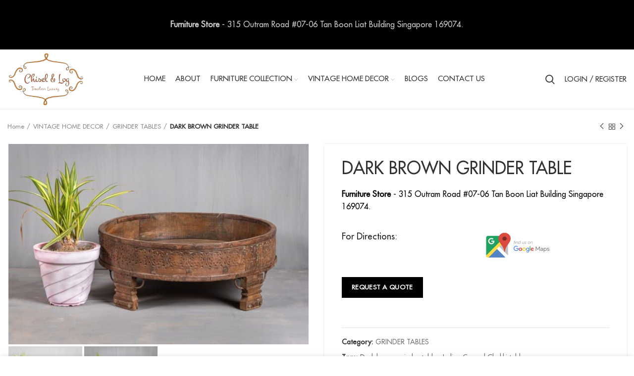

--- FILE ---
content_type: text/html; charset=UTF-8
request_url: https://chiselandlog.com/product/dark-brown-grinder-table/
body_size: 22616
content:
<!DOCTYPE html>
<html lang="en-US" prefix="og: https://ogp.me/ns#">
<head>
	<meta charset="UTF-8">
	<link rel="profile" href="https://gmpg.org/xfn/11">
	<link rel="pingback" href="https://chiselandlog.com/xmlrpc.php">

			<script>window.MSInputMethodContext && document.documentMode && document.write('<script src="https://chiselandlog.com/wp-content/themes/woodmart/js/libs/ie11CustomProperties.min.js"><\/script>');</script>
		
	<!-- This site is optimized with the Yoast SEO Premium plugin v14.6.1 - https://yoast.com/wordpress/plugins/seo/ -->
	<title>DARK BROWN GRINDER TABLE - Chisel and Log</title>
	<meta name="robots" content="index, follow" />
	<meta name="googlebot" content="index, follow, max-snippet:-1, max-image-preview:large, max-video-preview:-1" />
	<meta name="bingbot" content="index, follow, max-snippet:-1, max-image-preview:large, max-video-preview:-1" />
	<link rel="canonical" href="https://chiselandlog.com/product/dark-brown-grinder-table/" />
	<meta property="og:locale" content="en_US" />
	<meta property="og:type" content="product" />
	<meta property="og:title" content="DARK BROWN GRINDER TABLE - Chisel and Log" />
	<meta property="og:url" content="https://chiselandlog.com/product/dark-brown-grinder-table/" />
	<meta property="og:site_name" content="Chisel and Log" />
	<meta property="article:modified_time" content="2021-09-09T08:08:53+00:00" />
	<meta property="og:image" content="https://chiselandlog.com/wp-content/uploads/2020/11/44.jpg" />
	<meta property="og:image:width" content="1400" />
	<meta property="og:image:height" content="935" /><meta property="og:image" content="https://chiselandlog.com/wp-content/uploads/2020/11/45.jpg" />
	<meta property="og:image:width" content="1400" />
	<meta property="og:image:height" content="935" />
	<meta name="twitter:card" content="summary_large_image" />
	<script type="application/ld+json" class="yoast-schema-graph">{"@context":"https://schema.org","@graph":[{"@type":"Organization","@id":"https://chiselandlog.com/#organization","name":"Chisel And Log","url":"https://chiselandlog.com/","sameAs":["https://www.facebook.com/chiselandlog","https://www.instagram.com/chiselandlog/"],"logo":{"@type":"ImageObject","@id":"https://chiselandlog.com/#logo","inLanguage":"en-US","url":"https://chiselandlog.com/wp-content/uploads/2019/04/retina.png","width":450,"height":321,"caption":"Chisel And Log"},"image":{"@id":"https://chiselandlog.com/#logo"}},{"@type":"WebSite","@id":"https://chiselandlog.com/#website","url":"https://chiselandlog.com/","name":"Chisel and Log","description":"Premium Furniture Store in Singapore | Timeless Luxury","publisher":{"@id":"https://chiselandlog.com/#organization"},"potentialAction":[{"@type":"SearchAction","target":"https://chiselandlog.com/?s={search_term_string}","query-input":"required name=search_term_string"}],"inLanguage":"en-US"},{"@type":"ImageObject","@id":"https://chiselandlog.com/product/dark-brown-grinder-table/#primaryimage","inLanguage":"en-US","url":"https://chiselandlog.com/wp-content/uploads/2020/11/44.jpg","width":1400,"height":935,"caption":"Chisel & Log- Buy Vintage Grinder Tables in Singapore Online"},{"@type":"ItemPage","@id":"https://chiselandlog.com/product/dark-brown-grinder-table/#webpage","url":"https://chiselandlog.com/product/dark-brown-grinder-table/","name":"DARK BROWN GRINDER TABLE - Chisel and Log","isPartOf":{"@id":"https://chiselandlog.com/#website"},"primaryImageOfPage":{"@id":"https://chiselandlog.com/product/dark-brown-grinder-table/#primaryimage"},"datePublished":"2020-11-23T00:01:12+00:00","dateModified":"2021-09-09T08:08:53+00:00","inLanguage":"en-US","potentialAction":[{"@type":"ReadAction","target":["https://chiselandlog.com/product/dark-brown-grinder-table/"]}]}]}</script>
	<meta property="product:price:amount" content="500" />
	<meta property="product:price:currency" content="SGD" />
	<meta property="og:availability" content="instock" />
	<meta property="product:availability" content="instock" />
	<meta property="product:condition" content="new" />
	<!-- / Yoast SEO Premium plugin. -->



<!-- Search Engine Optimization by Rank Math PRO - https://rankmath.com/ -->
<title>DARK BROWN GRINDER TABLE - Chisel and Log</title>
<meta name="description" content="Buy Dark Brown Grinder Table in Singapore. It is handcrafted from real mango wood. It is one-of-a-kind since this lovely wood is not often found in West."/>
<meta name="robots" content="follow, index, max-snippet:-1, max-video-preview:-1, max-image-preview:large"/>
<link rel="canonical" href="https://chiselandlog.com/product/dark-brown-grinder-table/" />
<meta property="og:locale" content="en_US" />
<meta property="og:type" content="product" />
<meta property="og:title" content="Buy Dark Brown Grinder Table in Singapore - Chisel &amp; Log" />
<meta property="og:description" content="Buy Dark Brown Grinder Table in Singapore. It is handcrafted from real mango wood. It is one-of-a-kind since this lovely wood is not often found in West." />
<meta property="og:url" content="https://chiselandlog.com/product/dark-brown-grinder-table/" />
<meta property="og:site_name" content="Chisel and Log" />
<meta property="og:updated_time" content="2021-09-09T16:08:53+08:00" />
<meta property="og:image" content="https://chiselandlog.com/wp-content/uploads/2020/11/44.jpg" />
<meta property="og:image:secure_url" content="https://chiselandlog.com/wp-content/uploads/2020/11/44.jpg" />
<meta property="og:image:width" content="1400" />
<meta property="og:image:height" content="935" />
<meta property="og:image:alt" content="Chisel &amp; Log- Buy Vintage Grinder Tables in Singapore Online" />
<meta property="og:image:type" content="image/jpeg" />
<meta property="product:brand" content="GRINDER TABLES" />
<meta property="product:price:amount" content="500" />
<meta property="product:price:currency" content="SGD" />
<meta property="product:availability" content="instock" />
<meta property="article:published_time" content="2020-11-23T08:01:12+08:00" />
<meta property="article:modified_time" content="2021-09-09T16:08:53+08:00" />
<meta name="twitter:card" content="summary_large_image" />
<meta name="twitter:title" content="Buy Dark Brown Grinder Table in Singapore - Chisel &amp; Log" />
<meta name="twitter:description" content="Buy Dark Brown Grinder Table in Singapore. It is handcrafted from real mango wood. It is one-of-a-kind since this lovely wood is not often found in West." />
<meta name="twitter:image" content="https://chiselandlog.com/wp-content/uploads/2020/11/44.jpg" />
<meta name="twitter:label1" content="Price" />
<meta name="twitter:data1" content="&#036;500" />
<meta name="twitter:label2" content="Availability" />
<meta name="twitter:data2" content="In stock" />
<script type="application/ld+json" class="rank-math-schema-pro">{"@context":"https://schema.org","@graph":[{"@type":["ShoppingCenter","Organization"],"@id":"https://chiselandlog.com/#organization","name":"Chisel and Log","url":"https://chiselandlog.com"},{"@type":"WebSite","@id":"https://chiselandlog.com/#website","url":"https://chiselandlog.com","name":"Chisel and Log","publisher":{"@id":"https://chiselandlog.com/#organization"},"inLanguage":"en-US"},{"@type":"ImageObject","@id":"https://chiselandlog.com/wp-content/uploads/2020/11/44.jpg","url":"https://chiselandlog.com/wp-content/uploads/2020/11/44.jpg","width":"1400","height":"935","caption":"Chisel &amp; Log- Buy Vintage Grinder Tables in Singapore Online","inLanguage":"en-US"},{"@type":"ItemPage","@id":"https://chiselandlog.com/product/dark-brown-grinder-table/#webpage","url":"https://chiselandlog.com/product/dark-brown-grinder-table/","name":"Buy Dark Brown Grinder Table in Singapore - Chisel &amp; Log","datePublished":"2020-11-23T08:01:12+08:00","dateModified":"2021-09-09T16:08:53+08:00","isPartOf":{"@id":"https://chiselandlog.com/#website"},"primaryImageOfPage":{"@id":"https://chiselandlog.com/wp-content/uploads/2020/11/44.jpg"},"inLanguage":"en-US"},{"@type":"Person","@id":"https://chiselandlog.com/author/","url":"https://chiselandlog.com/author/","image":{"@type":"ImageObject","@id":"https://secure.gravatar.com/avatar/?s=96&amp;d=mm&amp;r=g","url":"https://secure.gravatar.com/avatar/?s=96&amp;d=mm&amp;r=g","inLanguage":"en-US"},"worksFor":{"@id":"https://chiselandlog.com/#organization"}},{"@type":"Product","brand":{"@type":"Brand","name":"GRINDER TABLES"},"name":"Buy Dark Brown Grinder Table in Singapore - Chisel &amp; Log","description":"Buy Dark Brown Grinder Table in Singapore. It is handcrafted from real mango wood. It is one-of-a-kind since this lovely wood is not often found in West.","category":"VINTAGE HOME DECOR &gt; GRINDER TABLES","mainEntityOfPage":{"@id":"https://chiselandlog.com/product/dark-brown-grinder-table/#webpage"},"image":[{"@type":"ImageObject","url":"https://chiselandlog.com/wp-content/uploads/2020/11/44.jpg","height":"935","width":"1400"},{"@type":"ImageObject","url":"https://chiselandlog.com/wp-content/uploads/2020/11/45.jpg","height":"935","width":"1400"}],"aggregateRating":{"@type":"AggregateRating","ratingValue":"4.00","bestRating":"5","ratingCount":"1","reviewCount":"1"},"offers":{"@type":"Offer","price":"500","priceCurrency":"SGD","priceValidUntil":"2027-12-31","availability":"https://schema.org/InStock","itemCondition":"NewCondition","url":"https://chiselandlog.com/product/dark-brown-grinder-table/","seller":{"@type":"Organization","@id":"https://chiselandlog.com/","name":"Chisel and Log","url":"https://chiselandlog.com","logo":""}},"@id":"https://chiselandlog.com/product/dark-brown-grinder-table/#richSnippet"},{"image":{"@id":"https://chiselandlog.com/wp-content/uploads/2020/11/44.jpg"},"headline":"Buy Dark Brown Grinder Table in Singapore - Chisel &amp; Log","description":"Buy Dark Brown Grinder Table in Singapore. It is handcrafted from real mango wood. It is one-of-a-kind since this lovely wood is not often found in West. Traditional and cultured Indian tables in a variety of sizes, colours, textures, tones, and incarnations are widespread at Chisel and Log.","keywords":"Buy Dark Brown Grinder Table","speakable":{"@type":"SpeakableSpecification","cssSelector":[]},"@type":"Article","author":{"@id":"https://chiselandlog.com/author/"},"datePublished":"2020-11-23T08:01:12+08:00","dateModified":"2021-09-09T16:08:53+08:00","name":"Buy Dark Brown Grinder Table in Singapore - Chisel &amp; Log","@id":"https://chiselandlog.com/product/dark-brown-grinder-table/#schema-57766","isPartOf":{"@id":"https://chiselandlog.com/product/dark-brown-grinder-table/#webpage"},"publisher":{"@id":"https://chiselandlog.com/#organization"},"inLanguage":"en-US"}]}</script>
<!-- /Rank Math WordPress SEO plugin -->

<link rel="alternate" type="application/rss+xml" title="Chisel and Log &raquo; Feed" href="https://chiselandlog.com/feed/" />
<link rel='stylesheet' id='bootstrap-css' href='https://chiselandlog.com/wp-content/themes/woodmart/css/bootstrap.min.css?ver=6.2.2' type='text/css' media='all' />
<link rel='stylesheet' id='woodmart-style-css' href='https://chiselandlog.com/wp-content/themes/woodmart/css/parts/base.min.css?ver=6.2.2' type='text/css' media='all' />
<link rel='stylesheet' id='wd-widget-price-filter-css' href='https://chiselandlog.com/wp-content/themes/woodmart/css/parts/woo-widget-price-filter.min.css?ver=6.2.2' type='text/css' media='all' />
<link rel='stylesheet' id='wp-block-library-css' href='https://chiselandlog.com/wp-includes/css/dist/block-library/style.min.css?ver=6.6.4' type='text/css' media='all' />
<link rel='stylesheet' id='wc-blocks-vendors-style-css' href='https://chiselandlog.com/wp-content/plugins/woocommerce/packages/woocommerce-blocks/build/wc-blocks-vendors-style.css?ver=10.4.6' type='text/css' media='all' />
<link rel='stylesheet' id='wc-blocks-style-css' href='https://chiselandlog.com/wp-content/plugins/woocommerce/packages/woocommerce-blocks/build/wc-blocks-style.css?ver=10.4.6' type='text/css' media='all' />
<style id='classic-theme-styles-inline-css' type='text/css'>
/*! This file is auto-generated */
.wp-block-button__link{color:#fff;background-color:#32373c;border-radius:9999px;box-shadow:none;text-decoration:none;padding:calc(.667em + 2px) calc(1.333em + 2px);font-size:1.125em}.wp-block-file__button{background:#32373c;color:#fff;text-decoration:none}
</style>
<style id='global-styles-inline-css' type='text/css'>
:root{--wp--preset--aspect-ratio--square: 1;--wp--preset--aspect-ratio--4-3: 4/3;--wp--preset--aspect-ratio--3-4: 3/4;--wp--preset--aspect-ratio--3-2: 3/2;--wp--preset--aspect-ratio--2-3: 2/3;--wp--preset--aspect-ratio--16-9: 16/9;--wp--preset--aspect-ratio--9-16: 9/16;--wp--preset--color--black: #000000;--wp--preset--color--cyan-bluish-gray: #abb8c3;--wp--preset--color--white: #ffffff;--wp--preset--color--pale-pink: #f78da7;--wp--preset--color--vivid-red: #cf2e2e;--wp--preset--color--luminous-vivid-orange: #ff6900;--wp--preset--color--luminous-vivid-amber: #fcb900;--wp--preset--color--light-green-cyan: #7bdcb5;--wp--preset--color--vivid-green-cyan: #00d084;--wp--preset--color--pale-cyan-blue: #8ed1fc;--wp--preset--color--vivid-cyan-blue: #0693e3;--wp--preset--color--vivid-purple: #9b51e0;--wp--preset--gradient--vivid-cyan-blue-to-vivid-purple: linear-gradient(135deg,rgba(6,147,227,1) 0%,rgb(155,81,224) 100%);--wp--preset--gradient--light-green-cyan-to-vivid-green-cyan: linear-gradient(135deg,rgb(122,220,180) 0%,rgb(0,208,130) 100%);--wp--preset--gradient--luminous-vivid-amber-to-luminous-vivid-orange: linear-gradient(135deg,rgba(252,185,0,1) 0%,rgba(255,105,0,1) 100%);--wp--preset--gradient--luminous-vivid-orange-to-vivid-red: linear-gradient(135deg,rgba(255,105,0,1) 0%,rgb(207,46,46) 100%);--wp--preset--gradient--very-light-gray-to-cyan-bluish-gray: linear-gradient(135deg,rgb(238,238,238) 0%,rgb(169,184,195) 100%);--wp--preset--gradient--cool-to-warm-spectrum: linear-gradient(135deg,rgb(74,234,220) 0%,rgb(151,120,209) 20%,rgb(207,42,186) 40%,rgb(238,44,130) 60%,rgb(251,105,98) 80%,rgb(254,248,76) 100%);--wp--preset--gradient--blush-light-purple: linear-gradient(135deg,rgb(255,206,236) 0%,rgb(152,150,240) 100%);--wp--preset--gradient--blush-bordeaux: linear-gradient(135deg,rgb(254,205,165) 0%,rgb(254,45,45) 50%,rgb(107,0,62) 100%);--wp--preset--gradient--luminous-dusk: linear-gradient(135deg,rgb(255,203,112) 0%,rgb(199,81,192) 50%,rgb(65,88,208) 100%);--wp--preset--gradient--pale-ocean: linear-gradient(135deg,rgb(255,245,203) 0%,rgb(182,227,212) 50%,rgb(51,167,181) 100%);--wp--preset--gradient--electric-grass: linear-gradient(135deg,rgb(202,248,128) 0%,rgb(113,206,126) 100%);--wp--preset--gradient--midnight: linear-gradient(135deg,rgb(2,3,129) 0%,rgb(40,116,252) 100%);--wp--preset--font-size--small: 13px;--wp--preset--font-size--medium: 20px;--wp--preset--font-size--large: 36px;--wp--preset--font-size--x-large: 42px;--wp--preset--spacing--20: 0.44rem;--wp--preset--spacing--30: 0.67rem;--wp--preset--spacing--40: 1rem;--wp--preset--spacing--50: 1.5rem;--wp--preset--spacing--60: 2.25rem;--wp--preset--spacing--70: 3.38rem;--wp--preset--spacing--80: 5.06rem;--wp--preset--shadow--natural: 6px 6px 9px rgba(0, 0, 0, 0.2);--wp--preset--shadow--deep: 12px 12px 50px rgba(0, 0, 0, 0.4);--wp--preset--shadow--sharp: 6px 6px 0px rgba(0, 0, 0, 0.2);--wp--preset--shadow--outlined: 6px 6px 0px -3px rgba(255, 255, 255, 1), 6px 6px rgba(0, 0, 0, 1);--wp--preset--shadow--crisp: 6px 6px 0px rgba(0, 0, 0, 1);}:where(.is-layout-flex){gap: 0.5em;}:where(.is-layout-grid){gap: 0.5em;}body .is-layout-flex{display: flex;}.is-layout-flex{flex-wrap: wrap;align-items: center;}.is-layout-flex > :is(*, div){margin: 0;}body .is-layout-grid{display: grid;}.is-layout-grid > :is(*, div){margin: 0;}:where(.wp-block-columns.is-layout-flex){gap: 2em;}:where(.wp-block-columns.is-layout-grid){gap: 2em;}:where(.wp-block-post-template.is-layout-flex){gap: 1.25em;}:where(.wp-block-post-template.is-layout-grid){gap: 1.25em;}.has-black-color{color: var(--wp--preset--color--black) !important;}.has-cyan-bluish-gray-color{color: var(--wp--preset--color--cyan-bluish-gray) !important;}.has-white-color{color: var(--wp--preset--color--white) !important;}.has-pale-pink-color{color: var(--wp--preset--color--pale-pink) !important;}.has-vivid-red-color{color: var(--wp--preset--color--vivid-red) !important;}.has-luminous-vivid-orange-color{color: var(--wp--preset--color--luminous-vivid-orange) !important;}.has-luminous-vivid-amber-color{color: var(--wp--preset--color--luminous-vivid-amber) !important;}.has-light-green-cyan-color{color: var(--wp--preset--color--light-green-cyan) !important;}.has-vivid-green-cyan-color{color: var(--wp--preset--color--vivid-green-cyan) !important;}.has-pale-cyan-blue-color{color: var(--wp--preset--color--pale-cyan-blue) !important;}.has-vivid-cyan-blue-color{color: var(--wp--preset--color--vivid-cyan-blue) !important;}.has-vivid-purple-color{color: var(--wp--preset--color--vivid-purple) !important;}.has-black-background-color{background-color: var(--wp--preset--color--black) !important;}.has-cyan-bluish-gray-background-color{background-color: var(--wp--preset--color--cyan-bluish-gray) !important;}.has-white-background-color{background-color: var(--wp--preset--color--white) !important;}.has-pale-pink-background-color{background-color: var(--wp--preset--color--pale-pink) !important;}.has-vivid-red-background-color{background-color: var(--wp--preset--color--vivid-red) !important;}.has-luminous-vivid-orange-background-color{background-color: var(--wp--preset--color--luminous-vivid-orange) !important;}.has-luminous-vivid-amber-background-color{background-color: var(--wp--preset--color--luminous-vivid-amber) !important;}.has-light-green-cyan-background-color{background-color: var(--wp--preset--color--light-green-cyan) !important;}.has-vivid-green-cyan-background-color{background-color: var(--wp--preset--color--vivid-green-cyan) !important;}.has-pale-cyan-blue-background-color{background-color: var(--wp--preset--color--pale-cyan-blue) !important;}.has-vivid-cyan-blue-background-color{background-color: var(--wp--preset--color--vivid-cyan-blue) !important;}.has-vivid-purple-background-color{background-color: var(--wp--preset--color--vivid-purple) !important;}.has-black-border-color{border-color: var(--wp--preset--color--black) !important;}.has-cyan-bluish-gray-border-color{border-color: var(--wp--preset--color--cyan-bluish-gray) !important;}.has-white-border-color{border-color: var(--wp--preset--color--white) !important;}.has-pale-pink-border-color{border-color: var(--wp--preset--color--pale-pink) !important;}.has-vivid-red-border-color{border-color: var(--wp--preset--color--vivid-red) !important;}.has-luminous-vivid-orange-border-color{border-color: var(--wp--preset--color--luminous-vivid-orange) !important;}.has-luminous-vivid-amber-border-color{border-color: var(--wp--preset--color--luminous-vivid-amber) !important;}.has-light-green-cyan-border-color{border-color: var(--wp--preset--color--light-green-cyan) !important;}.has-vivid-green-cyan-border-color{border-color: var(--wp--preset--color--vivid-green-cyan) !important;}.has-pale-cyan-blue-border-color{border-color: var(--wp--preset--color--pale-cyan-blue) !important;}.has-vivid-cyan-blue-border-color{border-color: var(--wp--preset--color--vivid-cyan-blue) !important;}.has-vivid-purple-border-color{border-color: var(--wp--preset--color--vivid-purple) !important;}.has-vivid-cyan-blue-to-vivid-purple-gradient-background{background: var(--wp--preset--gradient--vivid-cyan-blue-to-vivid-purple) !important;}.has-light-green-cyan-to-vivid-green-cyan-gradient-background{background: var(--wp--preset--gradient--light-green-cyan-to-vivid-green-cyan) !important;}.has-luminous-vivid-amber-to-luminous-vivid-orange-gradient-background{background: var(--wp--preset--gradient--luminous-vivid-amber-to-luminous-vivid-orange) !important;}.has-luminous-vivid-orange-to-vivid-red-gradient-background{background: var(--wp--preset--gradient--luminous-vivid-orange-to-vivid-red) !important;}.has-very-light-gray-to-cyan-bluish-gray-gradient-background{background: var(--wp--preset--gradient--very-light-gray-to-cyan-bluish-gray) !important;}.has-cool-to-warm-spectrum-gradient-background{background: var(--wp--preset--gradient--cool-to-warm-spectrum) !important;}.has-blush-light-purple-gradient-background{background: var(--wp--preset--gradient--blush-light-purple) !important;}.has-blush-bordeaux-gradient-background{background: var(--wp--preset--gradient--blush-bordeaux) !important;}.has-luminous-dusk-gradient-background{background: var(--wp--preset--gradient--luminous-dusk) !important;}.has-pale-ocean-gradient-background{background: var(--wp--preset--gradient--pale-ocean) !important;}.has-electric-grass-gradient-background{background: var(--wp--preset--gradient--electric-grass) !important;}.has-midnight-gradient-background{background: var(--wp--preset--gradient--midnight) !important;}.has-small-font-size{font-size: var(--wp--preset--font-size--small) !important;}.has-medium-font-size{font-size: var(--wp--preset--font-size--medium) !important;}.has-large-font-size{font-size: var(--wp--preset--font-size--large) !important;}.has-x-large-font-size{font-size: var(--wp--preset--font-size--x-large) !important;}
:where(.wp-block-post-template.is-layout-flex){gap: 1.25em;}:where(.wp-block-post-template.is-layout-grid){gap: 1.25em;}
:where(.wp-block-columns.is-layout-flex){gap: 2em;}:where(.wp-block-columns.is-layout-grid){gap: 2em;}
:root :where(.wp-block-pullquote){font-size: 1.5em;line-height: 1.6;}
</style>
<link rel='stylesheet' id='gs-disable-register-css' href='https://chiselandlog.com/wp-content/plugins/disable-register/assets/css/login.css?ver=6.6.4' type='text/css' media='all' />
<link rel='stylesheet' id='formcraft-common-css' href='https://chiselandlog.com/wp-content/plugins/formcraft3/dist/formcraft-common.css?ver=3.8.16' type='text/css' media='all' />
<link rel='stylesheet' id='formcraft-form-css' href='https://chiselandlog.com/wp-content/plugins/formcraft3/dist/form.css?ver=3.8.16' type='text/css' media='all' />
<style id='woocommerce-inline-inline-css' type='text/css'>
.woocommerce form .form-row .required { visibility: visible; }
</style>
<link rel='stylesheet' id='dashicons-css' href='https://chiselandlog.com/wp-includes/css/dashicons.min.css?ver=6.6.4' type='text/css' media='all' />
<link rel='stylesheet' id='js_composer_front-css' href='https://chiselandlog.com/wp-content/plugins/js_composer/assets/css/js_composer.min.css?ver=6.13.0' type='text/css' media='all' />
<link rel='stylesheet' id='wd-widget-nav-css' href='https://chiselandlog.com/wp-content/themes/woodmart/css/parts/widget-nav.min.css?ver=6.2.2' type='text/css' media='all' />
<link rel='stylesheet' id='wd-footer-widget-collapse-css' href='https://chiselandlog.com/wp-content/themes/woodmart/css/parts/footer-widget-collapse.min.css?ver=6.2.2' type='text/css' media='all' />
<link rel='stylesheet' id='wd-wp-gutenberg-css' href='https://chiselandlog.com/wp-content/themes/woodmart/css/parts/wp-gutenberg.min.css?ver=6.2.2' type='text/css' media='all' />
<link rel='stylesheet' id='wd-wpbakery-base-css' href='https://chiselandlog.com/wp-content/themes/woodmart/css/parts/int-wpbakery-base.min.css?ver=6.2.2' type='text/css' media='all' />
<link rel='stylesheet' id='wd-woocommerce-base-css' href='https://chiselandlog.com/wp-content/themes/woodmart/css/parts/woocommerce-base.min.css?ver=6.2.2' type='text/css' media='all' />
<link rel='stylesheet' id='wd-woo-gutenberg-css' href='https://chiselandlog.com/wp-content/themes/woodmart/css/parts/woo-gutenberg.min.css?ver=6.2.2' type='text/css' media='all' />
<link rel='stylesheet' id='wd-page-single-product-css' href='https://chiselandlog.com/wp-content/themes/woodmart/css/parts/woo-page-single-product.min.css?ver=6.2.2' type='text/css' media='all' />
<link rel='stylesheet' id='wd-header-base-css' href='https://chiselandlog.com/wp-content/themes/woodmart/css/parts/header-base.min.css?ver=6.2.2' type='text/css' media='all' />
<link rel='stylesheet' id='wd-mod-tools-css' href='https://chiselandlog.com/wp-content/themes/woodmart/css/parts/mod-tools.min.css?ver=6.2.2' type='text/css' media='all' />
<link rel='stylesheet' id='wd-header-elements-base-css' href='https://chiselandlog.com/wp-content/themes/woodmart/css/parts/header-el-base.min.css?ver=6.2.2' type='text/css' media='all' />
<link rel='stylesheet' id='wd-social-icons-css' href='https://chiselandlog.com/wp-content/themes/woodmart/css/parts/el-social-icons.min.css?ver=6.2.2' type='text/css' media='all' />
<link rel='stylesheet' id='wd-header-search-css' href='https://chiselandlog.com/wp-content/themes/woodmart/css/parts/header-el-search.min.css?ver=6.2.2' type='text/css' media='all' />
<link rel='stylesheet' id='wd-header-my-account-css' href='https://chiselandlog.com/wp-content/themes/woodmart/css/parts/header-el-my-account.min.css?ver=6.2.2' type='text/css' media='all' />
<link rel='stylesheet' id='wd-header-cart-side-css' href='https://chiselandlog.com/wp-content/themes/woodmart/css/parts/header-el-cart-side.min.css?ver=6.2.2' type='text/css' media='all' />
<link rel='stylesheet' id='wd-header-cart-css' href='https://chiselandlog.com/wp-content/themes/woodmart/css/parts/header-el-cart.min.css?ver=6.2.2' type='text/css' media='all' />
<link rel='stylesheet' id='wd-widget-shopping-cart-css' href='https://chiselandlog.com/wp-content/themes/woodmart/css/parts/woo-widget-shopping-cart.min.css?ver=6.2.2' type='text/css' media='all' />
<link rel='stylesheet' id='wd-widget-product-list-css' href='https://chiselandlog.com/wp-content/themes/woodmart/css/parts/woo-widget-product-list.min.css?ver=6.2.2' type='text/css' media='all' />
<link rel='stylesheet' id='wd-page-title-css' href='https://chiselandlog.com/wp-content/themes/woodmart/css/parts/page-title.min.css?ver=6.2.2' type='text/css' media='all' />
<link rel='stylesheet' id='wd-owl-carousel-css' href='https://chiselandlog.com/wp-content/themes/woodmart/css/parts/lib-owl-carousel.min.css?ver=6.2.2' type='text/css' media='all' />
<link rel='stylesheet' id='wd-product-loop-css' href='https://chiselandlog.com/wp-content/themes/woodmart/css/parts/woo-product-loop.min.css?ver=6.2.2' type='text/css' media='all' />
<link rel='stylesheet' id='wd-product-loop-quick-css' href='https://chiselandlog.com/wp-content/themes/woodmart/css/parts/woo-product-loop-quick.min.css?ver=6.2.2' type='text/css' media='all' />
<link rel='stylesheet' id='wd-mfp-popup-css' href='https://chiselandlog.com/wp-content/themes/woodmart/css/parts/lib-magnific-popup.min.css?ver=6.2.2' type='text/css' media='all' />
<link rel='stylesheet' id='wd-footer-base-css' href='https://chiselandlog.com/wp-content/themes/woodmart/css/parts/footer-base.min.css?ver=6.2.2' type='text/css' media='all' />
<link rel='stylesheet' id='wd-scroll-top-css' href='https://chiselandlog.com/wp-content/themes/woodmart/css/parts/opt-scrolltotop.min.css?ver=6.2.2' type='text/css' media='all' />
<link rel='stylesheet' id='wd-header-my-account-sidebar-css' href='https://chiselandlog.com/wp-content/themes/woodmart/css/parts/header-el-my-account-sidebar.min.css?ver=6.2.2' type='text/css' media='all' />
<link rel='stylesheet' id='wd-header-banner-css' href='https://chiselandlog.com/wp-content/themes/woodmart/css/parts/opt-header-banner.min.css?ver=6.2.2' type='text/css' media='all' />
<link rel='stylesheet' id='wd-sticky-add-to-cart-css' href='https://chiselandlog.com/wp-content/themes/woodmart/css/parts/woo-opt-sticky-add-to-cart.min.css?ver=6.2.2' type='text/css' media='all' />
<link rel='stylesheet' id='wd-add-to-cart-popup-css' href='https://chiselandlog.com/wp-content/themes/woodmart/css/parts/woo-opt-add-to-cart-popup.min.css?ver=6.2.2' type='text/css' media='all' />
<link rel='stylesheet' id='wd-header-search-fullscreen-css' href='https://chiselandlog.com/wp-content/themes/woodmart/css/parts/header-el-search-fullscreen.min.css?ver=6.2.2' type='text/css' media='all' />
<link rel='stylesheet' id='wd-bottom-toolbar-css' href='https://chiselandlog.com/wp-content/themes/woodmart/css/parts/opt-bottom-toolbar.min.css?ver=6.2.2' type='text/css' media='all' />
<link rel='stylesheet' id='xts-style-theme_settings_default-css' href="https://chiselandlog.com/wp-content/uploads/2024/09/xts-theme_settings_default-1726999877.css?ver=6.2.2" type='text/css' media='all' />
<script type="text/javascript" src="https://chiselandlog.com/wp-includes/js/jquery/jquery.min.js?ver=3.7.1" id="jquery-core-js"></script>
<script type="text/javascript" src="https://chiselandlog.com/wp-includes/js/jquery/jquery-migrate.min.js?ver=3.4.1" id="jquery-migrate-js"></script>
<script type="text/javascript" src="https://chiselandlog.com/wp-content/plugins/woocommerce/assets/js/jquery-blockui/jquery.blockUI.min.js?ver=2.7.0-wc.7.9.0" id="jquery-blockui-js"></script>
<script type="text/javascript" id="wc-add-to-cart-js-extra">
/* <![CDATA[ */
var wc_add_to_cart_params = {"ajax_url":"\/wp-admin\/admin-ajax.php","wc_ajax_url":"\/?wc-ajax=%%endpoint%%","i18n_view_cart":"View cart","cart_url":"https:\/\/chiselandlog.com\/cart\/","is_cart":"","cart_redirect_after_add":"no"};
/* ]]> */
</script>
<script type="text/javascript" src="https://chiselandlog.com/wp-content/plugins/woocommerce/assets/js/frontend/add-to-cart.min.js?ver=7.9.0" id="wc-add-to-cart-js"></script>
<script type="text/javascript" src="https://chiselandlog.com/wp-content/plugins/js_composer/assets/js/vendors/woocommerce-add-to-cart.js?ver=6.13.0" id="vc_woocommerce-add-to-cart-js-js"></script>
<script type="text/javascript" src="https://chiselandlog.com/wp-content/themes/woodmart/js/libs/device.min.js?ver=6.2.2" id="wd-device-library-js"></script>
<link rel="https://api.w.org/" href="https://chiselandlog.com/wp-json/" /><link rel="alternate" title="JSON" type="application/json" href="https://chiselandlog.com/wp-json/wp/v2/product/2456" /><link rel="EditURI" type="application/rsd+xml" title="RSD" href="https://chiselandlog.com/xmlrpc.php?rsd" />
<meta name="generator" content="WordPress 6.6.4" />
<link rel='shortlink' href='https://chiselandlog.com/?p=2456' />
<link rel="alternate" title="oEmbed (JSON)" type="application/json+oembed" href="https://chiselandlog.com/wp-json/oembed/1.0/embed?url=https%3A%2F%2Fchiselandlog.com%2Fproduct%2Fdark-brown-grinder-table%2F" />
<link rel="alternate" title="oEmbed (XML)" type="text/xml+oembed" href="https://chiselandlog.com/wp-json/oembed/1.0/embed?url=https%3A%2F%2Fchiselandlog.com%2Fproduct%2Fdark-brown-grinder-table%2F&#038;format=xml" />
    
<!--BEGIN: TRACKING CODE MANAGER (v2.0.16) BY INTELLYWP.COM IN HEAD//-->
<!-- Meta Pixel Code -->
<script>
!function(f,b,e,v,n,t,s)
{if(f.fbq)return;n=f.fbq=function(){n.callMethod?
n.callMethod.apply(n,arguments):n.queue.push(arguments)};
if(!f._fbq)f._fbq=n;n.push=n;n.loaded=!0;n.version='2.0';
n.queue=[];t=b.createElement(e);t.async=!0;
t.src=v;s=b.getElementsByTagName(e)[0];
s.parentNode.insertBefore(t,s)}(window, document,'script',
'https://connect.facebook.net/en_US/fbevents.js');
fbq('init', '496529238880778');
fbq('track', 'PageView');
</script>
<noscript><img height="1" width="1" src="https://www.facebook.com/tr?id=496529238880778&ev=PageView&noscript=1" /></noscript>
<!-- End Meta Pixel Code -->


<!-- Global site tag (gtag.js) - Google Ads: 10890515387 -->
<script async src="https://www.googletagmanager.com/gtag/js?id=AW-10890515387"></script>
<script>
  window.dataLayer = window.dataLayer || [];
  function gtag(){dataLayer.push(arguments);}
  gtag('js', new Date());

  gtag('config', 'AW-10890515387');
</script>
<!--END: https://wordpress.org/plugins/tracking-code-manager IN HEAD//--><!-- sitelink-search-box Schema optimized by Schema Pro --><script type="application/ld+json">{"@context":"https:\/\/schema.org","@type":"WebSite","name":"Chisel and Log","url":"https:\/\/chiselandlog.com","potentialAction":[{"@type":"SearchAction","target":"https:\/\/chiselandlog.com\/?s={search_term_string}","query-input":"required name=search_term_string"}]}</script><!-- / sitelink-search-box Schema optimized by Schema Pro --><!-- breadcrumb Schema optimized by Schema Pro --><script type="application/ld+json">{"@context":"https:\/\/schema.org","@type":"BreadcrumbList","itemListElement":[{"@type":"ListItem","position":1,"item":{"@id":"https:\/\/chiselandlog.com\/","name":"Home"}},{"@type":"ListItem","position":2,"item":{"@id":"https:\/\/chiselandlog.com\/shop\/","name":"Products"}},{"@type":"ListItem","position":3,"item":{"@id":"https:\/\/chiselandlog.com\/product\/dark-brown-grinder-table\/","name":"DARK BROWN GRINDER TABLE"}}]}</script><!-- / breadcrumb Schema optimized by Schema Pro --><!-- This code is added by Analytify (5.0.5) https://analytify.io/ !-->
			<script>
				(function(i,s,o,g,r,a,m){i['GoogleAnalyticsObject']=r;i[r]=i[r]||function(){
					(i[r].q=i[r].q||[]).push(arguments)},i[r].l=1*new Date();a=s.createElement(o),
					m=s.getElementsByTagName(o)[0];a.async=1;a.src=g;m.parentNode.insertBefore(a,m)
				})

				(window,document,'script','//www.google-analytics.com/analytics.js','ga');
				
					ga('create', 'UA-116196824-9', 'auto');ga('require', 'displayfeatures');ga('require', 'ec');var ga_currency = 'SGD';ga("set", "&cu", ga_currency);ga('send', 'pageview');
			</script>

			<!-- This code is added by Analytify (5.0.5) !-->					<meta name="viewport" content="width=device-width, initial-scale=1.0, maximum-scale=1.0, user-scalable=no">
							
						<noscript><style>.woocommerce-product-gallery{ opacity: 1 !important; }</style></noscript>
				<script  type="text/javascript">
				!function(f,b,e,v,n,t,s){if(f.fbq)return;n=f.fbq=function(){n.callMethod?
					n.callMethod.apply(n,arguments):n.queue.push(arguments)};if(!f._fbq)f._fbq=n;
					n.push=n;n.loaded=!0;n.version='2.0';n.queue=[];t=b.createElement(e);t.async=!0;
					t.src=v;s=b.getElementsByTagName(e)[0];s.parentNode.insertBefore(t,s)}(window,
					document,'script','https://connect.facebook.net/en_US/fbevents.js');
			</script>
			<!-- WooCommerce Facebook Integration Begin -->
			<script  type="text/javascript">

				fbq('init', '138205420645739', {}, {
    "agent": "woocommerce-7.9.0-3.0.29"
});

				fbq( 'track', 'PageView', {
    "source": "woocommerce",
    "version": "7.9.0",
    "pluginVersion": "3.0.29"
} );

				document.addEventListener( 'DOMContentLoaded', function() {
					jQuery && jQuery( function( $ ) {
						// Insert placeholder for events injected when a product is added to the cart through AJAX.
						$( document.body ).append( '<div class=\"wc-facebook-pixel-event-placeholder\"></div>' );
					} );
				}, false );

			</script>
			<!-- WooCommerce Facebook Integration End -->
			<meta name="generator" content="Powered by WPBakery Page Builder - drag and drop page builder for WordPress."/>
<link rel="icon" href="https://chiselandlog.com/wp-content/uploads/2019/04/logo-2-150x150.png" sizes="32x32" />
<link rel="icon" href="https://chiselandlog.com/wp-content/uploads/2019/04/logo-2.png" sizes="192x192" />
<link rel="apple-touch-icon" href="https://chiselandlog.com/wp-content/uploads/2019/04/logo-2.png" />
<meta name="msapplication-TileImage" content="https://chiselandlog.com/wp-content/uploads/2019/04/logo-2.png" />
		<style type="text/css" id="wp-custom-css">
			.woocommerce-Price-amount .amount {display:none;
visibility:hidden;}

.price {display:none;
visibility:hidden;}


@media (max-width: 768px){
.header-banner-container{
 padding-right: 10px;
    font-size: 10px;
    padding-left: 10px;
	}}		</style>
		<style>
		
		</style><noscript><style> .wpb_animate_when_almost_visible { opacity: 1; }</style></noscript>			<style data-type="wd-style-header_422687">
				
.whb-sticked .whb-general-header .wd-dropdown {
	margin-top: 10px;
}

.whb-sticked .whb-general-header .wd-dropdown:after {
	height: 20px;
}

.whb-header-bottom .wd-dropdown {
	margin-top: 5px;
}

.whb-header-bottom .wd-dropdown:after {
	height: 15px;
}

.whb-sticked .whb-header-bottom .wd-dropdown {
	margin-top: 6px;
}

.whb-sticked .whb-header-bottom .wd-dropdown:after {
	height: 16px;
}

.whb-header .whb-header-bottom .wd-header-cats {
	margin-top: -1px;
	margin-bottom: -1px;
	height: calc(100% + 2px);
}


@media (min-width: 1025px) {
	
		.whb-general-header-inner {
		height: 120px;
		max-height: 120px;
	}

		.whb-sticked .whb-general-header-inner {
		height: 60px;
		max-height: 60px;
	}
		
		.whb-header-bottom-inner {
		height: 50px;
		max-height: 50px;
	}

		.whb-sticked .whb-header-bottom-inner {
		height: 52px;
		max-height: 52px;
	}
		
	
	}

@media (max-width: 1024px) {
	
		.whb-general-header-inner {
		height: 120px;
		max-height: 120px;
	}
	
	
	
	}
		
.whb-top-bar {
	background-color: rgba(0, 0, 0, 1);
}

.whb-general-header {
	border-color: rgba(238, 238, 238, 1);border-bottom-width: 1px;border-bottom-style: solid;
}

.whb-header-bottom {
	border-color: rgba(238, 238, 238, 1);border-bottom-width: 1px;border-bottom-style: solid;
}
			</style>
			<style id="yellow-pencil">
/*
	The following CSS generated by YellowPencil Plugin.
	https://yellowpencil.waspthemes.com
*/
.site-footer .col-full .widget{text-align:center;}.site-footer .widget .widget-title{font-size:35px;}.site-footer p strong:nth-child(1){font-size:29px;}.site-footer p strong:nth-child(5){font-size:24px;}.site-footer p strong:nth-child(9){font-size:24px;}.copyright .widget p{text-align:center;font-size:20px;margin-bottom:0px;}.product-widget .widget .widget-title{font-weight:600;font-size:25px;}.main-header-inside-wrapper .site-header-cart:nth-child(4) .cart-contents{visibility:hidden;}#content .copyright{margin-bottom:0px;margin-top:0px;}.header-widget-region a p{color:#ffffff;}.main-footer .widget #menu-shop-menu a{color:#000000 !important;}#menu-shop-menu .menu-item a{color:#000000;}.footer-sidebar .footer-column .widget .menu-useful-links-container #menu-useful-links .menu-item a{color:#000000 !important;}.website-wrapper .footer-container .main-footer .footer-sidebar .footer-column .widget .menu-important-link-container #menu-important-link .menu-item a{color:#000000 !important;}.footer-sidebar .footer-column .widget .menu-important-link-container #menu-important-link .menu-item a{color:#000000 !important;}#menu-published-blogs .menu-item a{color:#000;}.website-wrapper .footer-container .main-footer .footer-sidebar .footer-column .widget .textwidget p{color:#000000 !important;}.woodmart-product-categories li .category-name{font-weight:500;}.woodmart-products-holder .product-title a{text-transform:uppercase;}.footer-sidebar a strong{color:#000000;}@media (max-width:1170px){#menu-primary-menu .menu-item .main-menu-link{font-size:15px;}}@media (max-width:993px){#menu-primary-menu .menu-item .main-menu-link{font-size:15px;}}@media (max-width:500px){#page .header-widget-region .widget p{font-size:22px !important;}}@media (max-width:429px){.header-widget-region a p{color:#ffffff;}#page .header-widget-region .col-full .widget .textwidget a p{font-size:18px !important;}#page .col-full .widget p:nth-child(2){font-size:19px !important;}#page .header-widget-region .widget p{font-size:18px !important;}.copyright p a{font-size:18px;}}@media (min-width:500px){.header-widget-region .widget p:nth-child(2){font-size:22px;}}@media (min-width:576px){.woodmart-products-holder .product-labels span{font-size:10px;}}@media (min-width:992px){#page .site-footer{padding-top:9px;padding-bottom:0px;}}@media (min-width:993px){.main-header-inside-wrapper .site-header-cart:nth-child(4) .cart-contents{display:none !important;}.main-header-inside-wrapper .col-full-nav .shoptimizer-primary-navigation{padding-left:1584px;padding-right:1584px;}}@media (min-width:1025px){.nav-shop .shop-title-wrapper h1{font-size:44px;}}
</style></head>

<body class="product-template-default single single-product postid-2456 theme-woodmart woocommerce woocommerce-page woocommerce-no-js wp-schema-pro-2.1.1 wrapper-custom  form-style-square  form-border-width-2 woodmart-product-design-default catalog-mode-on categories-accordion-on woodmart-archive-shop header-banner-display header-banner-enabled woodmart-ajax-shop-on offcanvas-sidebar-mobile offcanvas-sidebar-tablet sticky-toolbar-on wpb-js-composer js-comp-ver-6.13.0 vc_responsive">
			<script type="text/javascript" id="wd-flicker-fix">// Flicker fix.</script>	
	
	<div class="website-wrapper">
									<header class="whb-header whb-sticky-shadow whb-scroll-slide whb-sticky-real">
					<div class="whb-main-header">
	
<div class="whb-row whb-top-bar whb-not-sticky-row whb-with-bg whb-without-border whb-color-light whb-flex-flex-middle whb-hidden-desktop whb-hidden-mobile">
	<div class="container">
		<div class="whb-flex-row whb-top-bar-inner">
			<div class="whb-column whb-col-left whb-visible-lg whb-empty-column">
	</div>
<div class="whb-column whb-col-center whb-visible-lg whb-empty-column">
	</div>
<div class="whb-column whb-col-right whb-visible-lg">
	<div class="wd-header-divider wd-full-height  whb-divider-element"></div>
<div class="wd-header-nav wd-header-secondary-nav text-right wd-full-height navigation-style-bordered" role="navigation">
	<ul id="menu-top-bar-menu" class="menu wd-nav wd-nav-secondary wd-style-bordered wd-gap-s"><li id="menu-item-1439" class="menu-item menu-item-type-post_type menu-item-object-page menu-item-1439 item-level-0 menu-item-design-default menu-simple-dropdown wd-event-hover"><a href="https://chiselandlog.com/contact-us/" class="woodmart-nav-link"><span class="nav-link-text">Contact Us</span></a></li>
<li id="menu-item-1440" class="menu-item menu-item-type-post_type menu-item-object-page menu-item-1440 item-level-0 menu-item-design-default menu-simple-dropdown wd-event-hover"><a href="https://chiselandlog.com/about-us/" class="woodmart-nav-link"><span class="nav-link-text">About Us</span></a></li>
</ul></div><!--END MAIN-NAV-->
<div class="wd-header-divider wd-full-height  whb-divider-element"></div>
			<div class="wd-social-icons woodmart-social-icons text-left icons-design-simple icons-size- color-scheme-dark social-share social-form-circle">
									<a rel="noopener noreferrer nofollow" href="https://www.facebook.com/sharer/sharer.php?u=https://chiselandlog.com/product/dark-brown-grinder-table/" target="_blank" class=" wd-social-icon social-facebook" aria-label="Facebook social link">
						<span class="wd-icon"></span>
											</a>
				
				
				
				
				
				
				
				
				
				
				
				
				
				
				
				
									<a rel="noopener noreferrer nofollow" href="https://api.whatsapp.com/send?text=https%3A%2F%2Fchiselandlog.com%2Fproduct%2Fdark-brown-grinder-table%2F" target="_blank" class="whatsapp-desktop  wd-social-icon social-whatsapp" aria-label="WhatsApp social link">
						<span class="wd-icon"></span>
											</a>
					
					<a rel="noopener noreferrer nofollow" href="whatsapp://send?text=https%3A%2F%2Fchiselandlog.com%2Fproduct%2Fdark-brown-grinder-table%2F" target="_blank" class="whatsapp-mobile  wd-social-icon social-whatsapp" aria-label="WhatsApp social link">
						<span class="wd-icon"></span>
											</a>
				
								
								
				
									<a rel="noopener noreferrer nofollow" href="https://telegram.me/share/url?url=https://chiselandlog.com/product/dark-brown-grinder-table/" target="_blank" class=" wd-social-icon social-tg" aria-label="Telegram social link">
						<span class="wd-icon"></span>
											</a>
								
				
			</div>

		</div>
<div class="whb-column whb-col-mobile whb-hidden-lg">
	
			<div class="wd-social-icons woodmart-social-icons text-left icons-design-default icons-size- color-scheme-light social-share social-form-circle">
									<a rel="noopener noreferrer nofollow" href="https://www.facebook.com/sharer/sharer.php?u=https://chiselandlog.com/product/dark-brown-grinder-table/" target="_blank" class=" wd-social-icon social-facebook" aria-label="Facebook social link">
						<span class="wd-icon"></span>
											</a>
				
				
				
				
				
				
				
				
				
				
				
				
				
				
				
				
									<a rel="noopener noreferrer nofollow" href="https://api.whatsapp.com/send?text=https%3A%2F%2Fchiselandlog.com%2Fproduct%2Fdark-brown-grinder-table%2F" target="_blank" class="whatsapp-desktop  wd-social-icon social-whatsapp" aria-label="WhatsApp social link">
						<span class="wd-icon"></span>
											</a>
					
					<a rel="noopener noreferrer nofollow" href="whatsapp://send?text=https%3A%2F%2Fchiselandlog.com%2Fproduct%2Fdark-brown-grinder-table%2F" target="_blank" class="whatsapp-mobile  wd-social-icon social-whatsapp" aria-label="WhatsApp social link">
						<span class="wd-icon"></span>
											</a>
				
								
								
				
									<a rel="noopener noreferrer nofollow" href="https://telegram.me/share/url?url=https://chiselandlog.com/product/dark-brown-grinder-table/" target="_blank" class=" wd-social-icon social-tg" aria-label="Telegram social link">
						<span class="wd-icon"></span>
											</a>
								
				
			</div>

		</div>
		</div>
	</div>
</div>

<div class="whb-row whb-general-header whb-sticky-row whb-without-bg whb-border-fullwidth whb-color-dark whb-flex-flex-middle">
	<div class="container">
		<div class="whb-flex-row whb-general-header-inner">
			<div class="whb-column whb-col-left whb-visible-lg">
	<div class="site-logo wd-switch-logo">
	<a href="https://chiselandlog.com/" class="wd-logo wd-main-logo woodmart-logo woodmart-main-logo" rel="home">
		<img src="https://chiselandlog.com/wp-content/uploads/2019/04/logo-2.png" alt="Chisel and Log" style="max-width: 200px;" />	</a>
					<a href="https://chiselandlog.com/" class="wd-logo wd-sticky-logo" rel="home">
			<img src="https://chiselandlog.com/wp-content/uploads/2019/04/logo-2.png" alt="Chisel and Log" style="max-width: 220px;" />		</a>
	</div>
</div>
<div class="whb-column whb-col-center whb-visible-lg">
	<div class="wd-header-nav wd-header-main-nav text-center navigation-style-default" role="navigation">
	<ul id="menu-primary-menu" class="menu wd-nav wd-nav-main wd-style-default wd-gap-s"><li id="menu-item-2770" class="menu-item menu-item-type-post_type menu-item-object-page menu-item-home menu-item-2770 item-level-0 menu-item-design-default menu-simple-dropdown wd-event-hover"><a href="https://chiselandlog.com/" class="woodmart-nav-link"><span class="nav-link-text">Home</span></a></li>
<li id="menu-item-289" class="menu-item menu-item-type-post_type menu-item-object-page menu-item-289 item-level-0 menu-item-design-default menu-simple-dropdown wd-event-hover"><a href="https://chiselandlog.com/about-us/" class="woodmart-nav-link"><span class="nav-link-text">ABOUT</span></a></li>
<li id="menu-item-1495" class="menu-item menu-item-type-custom menu-item-object-custom menu-item-has-children menu-item-1495 item-level-0 menu-item-design-default menu-simple-dropdown wd-event-hover"><a href="https://chiselandlog.com/shop/" class="woodmart-nav-link"><span class="nav-link-text">FURNITURE COLLECTION</span></a><div class="color-scheme-dark wd-design-default wd-dropdown-menu wd-dropdown sub-menu-dropdown"><div class="container">
<ul class="wd-sub-menu sub-menu color-scheme-dark">
	<li id="menu-item-1698" class="menu-item menu-item-type-custom menu-item-object-custom menu-item-1698 item-level-1"><a href="https://chiselandlog.com/product-category/armchairs-benches-stools-in-singapore/" class="woodmart-nav-link">ARMCHAIRS,BENCHES &#038; STOOLS</a></li>
	<li id="menu-item-3890" class="menu-item menu-item-type-custom menu-item-object-custom menu-item-3890 item-level-1"><a href="https://chiselandlog.com/product-category/bone-inlay-furniture-in-singapore/" class="woodmart-nav-link">BONE INLAY</a></li>
	<li id="menu-item-646" class="menu-item menu-item-type-taxonomy menu-item-object-product_cat menu-item-646 item-level-1"><a href="https://chiselandlog.com/product-category/bookshelves/" class="woodmart-nav-link">BOOKSHELVES</a></li>
	<li id="menu-item-648" class="menu-item menu-item-type-taxonomy menu-item-object-product_cat menu-item-648 item-level-1"><a href="https://chiselandlog.com/product-category/cabinets-cupboards/" class="woodmart-nav-link">CABINETS &amp; CUPBOARDS</a></li>
	<li id="menu-item-1699" class="menu-item menu-item-type-custom menu-item-object-custom menu-item-1699 item-level-1"><a href="https://chiselandlog.com/product-category/sideboards/" class="woodmart-nav-link">CARVED SIDEBOARDS</a></li>
	<li id="menu-item-826" class="menu-item menu-item-type-custom menu-item-object-custom menu-item-826 item-level-1"><a href="https://chiselandlog.com/product-category/coffee-tables-chest-boxes/" class="woodmart-nav-link">COFFEE TABLES &#038;                 CHEST BOXES</a></li>
	<li id="menu-item-1697" class="menu-item menu-item-type-custom menu-item-object-custom menu-item-1697 item-level-1"><a href="https://chiselandlog.com/product-category/consoles/" class="woodmart-nav-link">CONSOLES</a></li>
	<li id="menu-item-645" class="menu-item menu-item-type-taxonomy menu-item-object-product_cat menu-item-645 item-level-1"><a href="https://chiselandlog.com/product-category/dowry-chests/" class="woodmart-nav-link">DOWRY CHESTS</a></li>
	<li id="menu-item-5113" class="menu-item menu-item-type-custom menu-item-object-custom menu-item-5113 item-level-1"><a href="https://chiselandlog.com/product-category/indian-prayer-altar/" class="woodmart-nav-link">INDIAN PRAYER ALTAR</a></li>
	<li id="menu-item-828" class="menu-item menu-item-type-custom menu-item-object-custom menu-item-828 item-level-1"><a href="https://chiselandlog.com/product-category/mirror-wall-panel/" class="woodmart-nav-link">MIRRORS &#038; DOORS</a></li>
</ul>
</div>
</div>
</li>
<li id="menu-item-1799" class="menu-item menu-item-type-custom menu-item-object-custom menu-item-has-children menu-item-1799 item-level-0 menu-item-design-default menu-simple-dropdown wd-event-hover"><a href="https://chiselandlog.com/product-category/vintage-home-decor/" class="woodmart-nav-link"><span class="nav-link-text">VINTAGE HOME DECOR</span></a><div class="color-scheme-dark wd-design-default wd-dropdown-menu wd-dropdown sub-menu-dropdown"><div class="container">
<ul class="wd-sub-menu sub-menu color-scheme-dark">
	<li id="menu-item-2765" class="menu-item menu-item-type-taxonomy menu-item-object-product_cat current-product-ancestor current-menu-parent current-product-parent menu-item-2765 item-level-1"><a href="https://chiselandlog.com/product-category/vintage-home-decor/grinder-tables/" class="woodmart-nav-link">GRINDER TABLES</a></li>
	<li id="menu-item-1795" class="menu-item menu-item-type-custom menu-item-object-custom menu-item-1795 item-level-1"><a href="https://chiselandlog.com/product-category/vintage-home-decor/sculptures/" class="woodmart-nav-link">SCULPTURES</a></li>
	<li id="menu-item-1798" class="menu-item menu-item-type-custom menu-item-object-custom menu-item-1798 item-level-1"><a href="https://chiselandlog.com/product-category/vintage-home-decor/vintage-pots/" class="woodmart-nav-link">VINTAGE POTS</a></li>
	<li id="menu-item-1797" class="menu-item menu-item-type-custom menu-item-object-custom menu-item-1797 item-level-1"><a href="https://chiselandlog.com/product-category/vintage-home-decor/vintage-candle-stands/" class="woodmart-nav-link">VINTAGE CANDLE STANDS</a></li>
</ul>
</div>
</div>
</li>
<li id="menu-item-2632" class="menu-item menu-item-type-post_type menu-item-object-page menu-item-2632 item-level-0 menu-item-design-default menu-simple-dropdown wd-event-hover"><a href="https://chiselandlog.com/blogs/" class="woodmart-nav-link"><span class="nav-link-text">Blogs</span></a></li>
<li id="menu-item-53" class="menu-item menu-item-type-custom menu-item-object-custom menu-item-53 item-level-0 menu-item-design-default menu-simple-dropdown wd-event-hover"><a href="https://chiselandlog.com/contact-us/" class="woodmart-nav-link"><span class="nav-link-text">CONTACT US</span></a></li>
</ul></div><!--END MAIN-NAV-->
</div>
<div class="whb-column whb-col-right whb-visible-lg">
	<div class="wd-header-search wd-tools-element wd-display-full-screen search-button" title="Search">
	<a href="javascript:void(0);">
		<span class="wd-tools-icon search-button-icon">
					</span>
	</a>
	</div>
<div class="wd-header-my-account wd-tools-element wd-event-hover  wd-account-style-text my-account-with-text login-side-opener woodmart-header-links woodmart-navigation item-event-hover menu-simple-dropdown">
			<a href="https://chiselandlog.com/my-account/" title="My account">
			<span class="wd-tools-icon">
							</span>
			<span class="wd-tools-text">
				Login / Register			</span>
		</a>
		
			</div>
</div>
<div class="whb-column whb-mobile-left whb-hidden-lg">
	<div class="wd-tools-element wd-header-mobile-nav wd-style-text woodmart-burger-icon">
	<a href="#" rel="nofollow">
		<span class="wd-tools-icon woodmart-burger">
					</span>
	
		<span class="wd-tools-text">Menu</span>
	</a>
</div><!--END wd-header-mobile-nav--></div>
<div class="whb-column whb-mobile-center whb-hidden-lg">
	<div class="site-logo wd-switch-logo">
	<a href="https://chiselandlog.com/" class="wd-logo wd-main-logo woodmart-logo woodmart-main-logo" rel="home">
		<img src="https://chiselandlog.com/wp-content/uploads/2019/04/logo-2.png" alt="Chisel and Log" style="max-width: 140px;" />	</a>
					<a href="https://chiselandlog.com/" class="wd-logo wd-sticky-logo" rel="home">
			<img src="https://chiselandlog.com/wp-content/uploads/2019/04/logo-2.png" alt="Chisel and Log" style="max-width: 140px;" />		</a>
	</div>
</div>
<div class="whb-column whb-mobile-right whb-hidden-lg">
	
<div class="wd-header-cart wd-tools-element wd-design-5 cart-widget-opener woodmart-shopping-cart woodmart-cart-design-5">
	<a href="https://chiselandlog.com/cart/" title="Shopping cart">
		<span class="wd-tools-icon woodmart-cart-icon">
												<span class="wd-cart-number woodmart-cart-number">0 <span>items</span></span>
							</span>
		<span class="wd-tools-text woodmart-cart-totals">
			
			<span class="subtotal-divider">/</span>
						<span class="wd-cart-subtotal woodmart-cart-subtotal"><span class="woocommerce-Price-amount amount"><bdi><span class="woocommerce-Price-currencySymbol">&#36;</span>0</bdi></span></span>
				</span>
	</a>
	</div>
</div>
		</div>
	</div>
</div>
</div>
				</header>
			
								<div class="main-page-wrapper">
		
						
			
		<!-- MAIN CONTENT AREA -->
				<div class="container-fluid">
			<div class="row content-layout-wrapper align-items-start">
				
	<div class="site-content shop-content-area col-12 breadcrumbs-location-below_header content-with-products" role="main">
	
		
	<div class="single-breadcrumbs-wrapper">
		<div class="container">
							<nav class="woocommerce-breadcrumb"><a href="https://chiselandlog.com" class="breadcrumb-link ">Home</a><a href="https://chiselandlog.com/product-category/vintage-home-decor/" class="breadcrumb-link ">VINTAGE HOME DECOR</a><a href="https://chiselandlog.com/product-category/vintage-home-decor/grinder-tables/" class="breadcrumb-link breadcrumb-link-last">GRINDER TABLES</a><span class="breadcrumb-last"> DARK BROWN GRINDER TABLE</span></nav>			
										<div class="wd-products-nav woodmart-products-nav">
								<div class="product-btn product-prev">
					<a href="https://chiselandlog.com/product/coffee-brown-grinder-table/">Previous product<span class="product-btn-icon"></span></a>
					<div class="wrapper-short">
						<div class="product-short">
							<div class="product-short-image">
								<a href="https://chiselandlog.com/product/coffee-brown-grinder-table/" class="product-thumb">
									<img width="300" height="300" src="https://chiselandlog.com/wp-content/uploads/2020/11/46-300x300.jpg" class="attachment-woocommerce_thumbnail size-woocommerce_thumbnail" alt="Chisel &amp; Log- Buy Vintage Grinder Tables in Singapore Online" decoding="async" srcset="https://chiselandlog.com/wp-content/uploads/2020/11/46-300x300.jpg 300w, https://chiselandlog.com/wp-content/uploads/2020/11/46-150x150.jpg 150w, https://chiselandlog.com/wp-content/uploads/2020/11/46-600x600.jpg 600w" sizes="(max-width: 300px) 100vw, 300px" />								</a>
							</div>
							<div class="product-short-description">
								<a href="https://chiselandlog.com/product/coffee-brown-grinder-table/" class="wd-entities-title">
									COFFEE BROWN GRINDER TABLE								</a>
								<span class="price">
									<span class="woocommerce-Price-amount amount"><span class="woocommerce-Price-currencySymbol">&#036;</span>500</span>								</span>
							</div>
						</div>
					</div>
				</div>
				
				<a href="https://chiselandlog.com/shop/" class="wd-back-btn woodmart-back-btn">
					<span>
						Back to products					</span>
				</a>

								<div class="product-btn product-next">
					<a href="https://chiselandlog.com/product/grinder-table-bleached/">Next product<span class="product-btn-icon"></span></a>
					<div class="wrapper-short">
						<div class="product-short">
							<div class="product-short-image">
								<a href="https://chiselandlog.com/product/grinder-table-bleached/" class="product-thumb">
									<img width="300" height="300" src="https://chiselandlog.com/wp-content/uploads/2020/11/10-300x300.jpg" class="attachment-woocommerce_thumbnail size-woocommerce_thumbnail" alt="Chisel &amp; Log- Buy Vintage Grinder Tables in Singapore" decoding="async" loading="lazy" srcset="https://chiselandlog.com/wp-content/uploads/2020/11/10-300x300.jpg 300w, https://chiselandlog.com/wp-content/uploads/2020/11/10-150x150.jpg 150w, https://chiselandlog.com/wp-content/uploads/2020/11/10-600x600.jpg 600w" sizes="(max-width: 300px) 100vw, 300px" />								</a>
							</div>
							<div class="product-short-description">
								<a href="https://chiselandlog.com/product/grinder-table-bleached/" class="wd-entities-title">
									GRINDER TABLE (BLEACHED)								</a>
								<span class="price">
									<span class="woocommerce-Price-amount amount"><span class="woocommerce-Price-currencySymbol">&#036;</span>500</span>								</span>
							</div>
						</div>
					</div>
				</div>
							</div>
							</div>
	</div>

<div class="container">
	</div>


<div id="product-2456" class="single-product-page single-product-content product-design-default tabs-location-standard tabs-type-tabs meta-location-add_to_cart reviews-location-tabs product-summary-shadow product-no-bg product type-product post-2456 status-publish first instock product_cat-grinder-tables product_tag-dark-brown-grinder-table product_tag-indian-carved-chakki-table product_tag-indian-furniture-in-singapore product_tag-vintage-furniture-in-singapore product_tag-vintage-home-decor-in-singapore product_tag-vintage-indian-grinder-table-in-singapore has-post-thumbnail shipping-taxable purchasable product-type-simple">

	<div class="container">

		<div class="woocommerce-notices-wrapper"></div>
		<div class="row product-image-summary-wrap">
			<div class="product-image-summary col-lg-12 col-12 col-md-12">
				<div class="row product-image-summary-inner">
					<div class="col-lg-6 col-12 col-md-6 product-images" >
						<div class="product-images-inner">
							<div class="woocommerce-product-gallery woocommerce-product-gallery--with-images woocommerce-product-gallery--with-images woocommerce-product-gallery--columns-4 images images row align-items-start thumbs-position-bottom image-action-zoom" style="opacity: 0; transition: opacity .25s ease-in-out;">
	<div class="col-12">

		<figure class="woocommerce-product-gallery__wrapper owl-items-lg-1 owl-items-md-1 owl-items-sm-1 owl-items-xs-1 owl-carousel">
			<div class="product-image-wrap"><figure data-thumb="https://chiselandlog.com/wp-content/uploads/2020/11/44-150x100.jpg" class="woocommerce-product-gallery__image"><a data-elementor-open-lightbox="no" href="https://chiselandlog.com/wp-content/uploads/2020/11/44.jpg"><img width="600" height="401" src="https://chiselandlog.com/wp-content/uploads/2020/11/44-600x401.jpg" class="wp-post-image imagify-no-webp wp-post-image" alt="Chisel &amp; Log- Buy Vintage Grinder Tables in Singapore Online" title="GRINDER TABLE" data-caption="" data-src="https://chiselandlog.com/wp-content/uploads/2020/11/44.jpg" data-large_image="https://chiselandlog.com/wp-content/uploads/2020/11/44.jpg" data-large_image_width="1400" data-large_image_height="935" decoding="async" loading="lazy" srcset="https://chiselandlog.com/wp-content/uploads/2020/11/44-600x401.jpg 600w, https://chiselandlog.com/wp-content/uploads/2020/11/44-150x100.jpg 150w, https://chiselandlog.com/wp-content/uploads/2020/11/44-300x200.jpg 300w, https://chiselandlog.com/wp-content/uploads/2020/11/44-1024x684.jpg 1024w, https://chiselandlog.com/wp-content/uploads/2020/11/44-768x513.jpg 768w, https://chiselandlog.com/wp-content/uploads/2020/11/44-1536x1026.jpg 1536w, https://chiselandlog.com/wp-content/uploads/2020/11/44-2048x1367.jpg 2048w, https://chiselandlog.com/wp-content/uploads/2020/11/44.jpg 1400w" sizes="(max-width: 600px) 100vw, 600px" /></a></figure></div><div class="product-image-wrap"><figure data-thumb="https://chiselandlog.com/wp-content/uploads/2020/11/45-150x100.jpg" class="woocommerce-product-gallery__image"><a data-elementor-open-lightbox="no" href="https://chiselandlog.com/wp-content/uploads/2020/11/45.jpg"><img width="600" height="401" src="https://chiselandlog.com/wp-content/uploads/2020/11/45-600x401.jpg" class=" imagify-no-webp" alt="Chisel &amp; Log- Buy Vintage Grinder Tables in Singapore Online" title="GRINDER TABLE" data-caption="" data-src="https://chiselandlog.com/wp-content/uploads/2020/11/45.jpg" data-large_image="https://chiselandlog.com/wp-content/uploads/2020/11/45.jpg" data-large_image_width="1400" data-large_image_height="935" decoding="async" loading="lazy" srcset="https://chiselandlog.com/wp-content/uploads/2020/11/45-600x401.jpg 600w, https://chiselandlog.com/wp-content/uploads/2020/11/45-150x100.jpg 150w, https://chiselandlog.com/wp-content/uploads/2020/11/45-300x200.jpg 300w, https://chiselandlog.com/wp-content/uploads/2020/11/45-1024x684.jpg 1024w, https://chiselandlog.com/wp-content/uploads/2020/11/45-768x513.jpg 768w, https://chiselandlog.com/wp-content/uploads/2020/11/45-1536x1025.jpg 1536w, https://chiselandlog.com/wp-content/uploads/2020/11/45-2048x1367.jpg 2048w, https://chiselandlog.com/wp-content/uploads/2020/11/45.jpg 1400w" sizes="(max-width: 600px) 100vw, 600px" /></a></figure></div>		</figure>
					<div class="product-additional-galleries">
					</div>
			</div>

			<div class="col-12">
			<div class="owl-items-lg-4 owl-items-md-3 owl-carousel thumbnails owl-items-sm-3 owl-items-xs-3"></div>
		</div>
	</div>
						</div>
					</div>
										<div class="col-lg-6 col-12 col-md-6 summary entry-summary">
						<div class="summary-inner">
							
							
<h1 itemprop="name" class="product_title wd-entities-title">
	
		DARK BROWN GRINDER TABLE
	</h1>
<p class="price"><span class="woocommerce-Price-amount amount"><bdi><span class="woocommerce-Price-currencySymbol">&#36;</span>500</bdi></span></p>
										<div class="wd-after-add-to-cart">
									<div class="vc_row wpb_row vc_row-fluid"><div class="wpb_column vc_column_container vc_col-sm-12"><div class="vc_column-inner"><div class="wpb_wrapper">
	<div class="wpb_text_column wpb_content_element" >
		<div class="wpb_wrapper">
			<p><a href="https://www.google.com/maps/place/Chisel+%26+Log+Antique+Furniture+Store/@1.2873809,103.8318411,17z/data=!3m1!4b1!4m5!3m4!1s0x31da3d374599595d:0xab2f4fd2ece392b5!8m2!3d1.2873809!4d103.8340351"><strong>Furniture Store</strong> - 315 Outram Road #07-06 Tan Boon Liat Building Singapore 169074.</a></p>

		</div>
	</div>
<div class="vc_row wpb_row vc_inner vc_row-fluid"><div class="wpb_column vc_column_container vc_col-sm-6 vc_col-xs-6 wd-rs-62b615424e390"><div class="vc_column-inner"><div class="wpb_wrapper">
	<div class="wpb_text_column wpb_content_element" >
		<div class="wpb_wrapper">
			<h4>For Directions:</h4>

		</div>
	</div>
</div></div></div><div class="wpb_column vc_column_container vc_col-sm-6 vc_col-xs-6 wd-rs-62b6154a5aea7"><div class="vc_column-inner"><div class="wpb_wrapper">
	<div  class="wpb_single_image wpb_content_element vc_align_left">
		
		<figure class="wpb_wrapper vc_figure">
			<a href="https://www.google.com/maps/place/Chisel+%26+Log+Antique+Furniture+Store/@1.2873809,103.8318411,17z/data=!3m1!4b1!4m5!3m4!1s0x31da3d374599595d:0xab2f4fd2ece392b5!8m2!3d1.2873809!4d103.8340351" target="_blank" class="vc_single_image-wrapper   vc_box_border_grey"><img width="145" height="59" src="https://chiselandlog.com/wp-content/uploads/2020/12/Google-Maps_.png" class="vc_single_image-img attachment-full" alt="" title="Google-Maps_" decoding="async" loading="lazy" /></a>
		</figure>
	</div>
</div></div></div></div></div></div></div></div><div class="vc_row wpb_row vc_row-fluid wd-rs-62b613a6ac598"><div class="wpb_column vc_column_container vc_col-sm-12"><div class="vc_column-inner"><div class="wpb_wrapper">
	<div class="wpb_text_column wpb_content_element" >
		<div class="wpb_wrapper">
			<div class="vc_row wpb_row vc_row-fluid"><div class="wpb_column vc_column_container vc_col-sm-12"><div class="vc_column-inner"><div class="wpb_wrapper">
	<div class="wpb_text_column wpb_content_element" >
		<div class="wpb_wrapper">
			<p><span style="color: #ffffff;"><a class="btn btn-style-3d" style="background-color: black; color: #ffffff;" href="https://wa.me/6591075714?text= I want to know more about this product https://chiselandlog.com:443/product/dark-brown-grinder-table/"> REQUEST A QUOTE</a></span></p>

		</div>
	</div>
</div></div></div></div>

		</div>
	</div>
</div></div></div></div>							</div>
				<div class="product_meta">

	
	
	<span class="posted_in">Category: <a href="https://chiselandlog.com/product-category/vintage-home-decor/grinder-tables/" rel="tag">GRINDER TABLES</a></span>
	<span class="tagged_as">Tags: <a href="https://chiselandlog.com/product-tag/dark-brown-grinder-table/" rel="tag">Dark brown grinder table</a><span class="meta-sep">,</span> <a href="https://chiselandlog.com/product-tag/indian-carved-chakki-table/" rel="tag">Indian Carved Chakki table</a><span class="meta-sep">,</span> <a href="https://chiselandlog.com/product-tag/indian-furniture-in-singapore/" rel="tag">Indian Furniture in Singapore</a><span class="meta-sep">,</span> <a href="https://chiselandlog.com/product-tag/vintage-furniture-in-singapore/" rel="tag">Vintage furniture in Singapore</a><span class="meta-sep">,</span> <a href="https://chiselandlog.com/product-tag/vintage-home-decor-in-singapore/" rel="tag">VIntage Home Decor in Singapore</a><span class="meta-sep">,</span> <a href="https://chiselandlog.com/product-tag/vintage-indian-grinder-table-in-singapore/" rel="tag">Vintage Indian Grinder Table in Singapore</a></span>
	
</div>
							<div class="product-share">
					<span class="share-title">Share</span>
					
			<div class="wd-social-icons woodmart-social-icons text-center icons-design-default icons-size-small color-scheme-dark social-share social-form-circle">
									<a rel="noopener noreferrer nofollow" href="https://www.facebook.com/sharer/sharer.php?u=https://chiselandlog.com/product/dark-brown-grinder-table/" target="_blank" class=" wd-social-icon social-facebook" aria-label="Facebook social link">
						<span class="wd-icon"></span>
											</a>
				
				
				
				
				
				
				
				
				
				
				
				
				
				
				
				
									<a rel="noopener noreferrer nofollow" href="https://api.whatsapp.com/send?text=https%3A%2F%2Fchiselandlog.com%2Fproduct%2Fdark-brown-grinder-table%2F" target="_blank" class="whatsapp-desktop  wd-social-icon social-whatsapp" aria-label="WhatsApp social link">
						<span class="wd-icon"></span>
											</a>
					
					<a rel="noopener noreferrer nofollow" href="whatsapp://send?text=https%3A%2F%2Fchiselandlog.com%2Fproduct%2Fdark-brown-grinder-table%2F" target="_blank" class="whatsapp-mobile  wd-social-icon social-whatsapp" aria-label="WhatsApp social link">
						<span class="wd-icon"></span>
											</a>
				
								
								
				
									<a rel="noopener noreferrer nofollow" href="https://telegram.me/share/url?url=https://chiselandlog.com/product/dark-brown-grinder-table/" target="_blank" class=" wd-social-icon social-tg" aria-label="Telegram social link">
						<span class="wd-icon"></span>
											</a>
								
				
			</div>

						</div>
											</div>
					</div>
				</div><!-- .summary -->
			</div>

			
		</div>
		
		
	</div>

			<div class="product-tabs-wrapper">
			<div class="container">
				<div class="row">
					<div class="col-12 poduct-tabs-inner">
											</div>
				</div>	
			</div>
		</div>
	
	
	<div class="container related-and-upsells">
	<div class="related-products">
		
				<h3 class="title slider-title">Related products</h3>
				
					<div id="carousel-875"
				 class="wd-carousel-container  slider-type-product wd-carousel-spacing-30 wd-wpb" data-owl-carousel data-desktop="4" data-tablet_landscape="4" data-tablet="3" data-mobile="2">
								<div class="owl-carousel owl-items-lg-4 owl-items-md-4 owl-items-sm-3 owl-items-xs-2">
					
							<div class="slide-product owl-carousel-item">
			
											<div class="product-grid-item product wd-hover-quick woodmart-hover-quick type-product post-514 status-publish last instock product_cat-consoles product_tag-antique-consoles-in-singapore product_tag-antique-furniture-in-singapore product_tag-carved-consoles-in-singapore product_tag-consoles-in-singapore product_tag-consoles-in-singapore-online product_tag-hand-carved-consoles-in-singapore product_tag-vintage-carved-consoles product_tag-vintage-consoles-in-singapore product_tag-vintage-furniture-in-singapore has-post-thumbnail purchasable product-type-simple" data-loop="1" data-id="514">

	
<div class="product-element-top">
	<a href="https://chiselandlog.com/product/hand-carved-console-whitewashed/" class="product-image-link">
		<img width="300" height="300" src="https://chiselandlog.com/wp-content/uploads/2019/04/137-300x300.jpg" class="attachment-woocommerce_thumbnail size-woocommerce_thumbnail" alt="Chisel &amp; Log - Shop indian antique furniture Singapore" decoding="async" loading="lazy" srcset="https://chiselandlog.com/wp-content/uploads/2019/04/137-300x300.jpg 300w, https://chiselandlog.com/wp-content/uploads/2019/04/137-150x150.jpg 150w, https://chiselandlog.com/wp-content/uploads/2019/04/137-600x600.jpg 600w, https://chiselandlog.com/wp-content/uploads/2019/04/137-768x768.jpg 768w, https://chiselandlog.com/wp-content/uploads/2019/04/137.jpg 1000w" sizes="(max-width: 300px) 100vw, 300px" />	</a>
		<div class="wd-buttons wd-pos-r-t woodmart-buttons">
									<div class="quick-view wd-action-btn wd-style-icon wd-quick-view-icon wd-quick-view-btn">
				<a
					href="https://chiselandlog.com/product/hand-carved-console-whitewashed/"
					class="open-quick-view quick-view-button"
					data-id="514">Quick view</a>
			</div>
					</div>

	<div class="wd-add-btn wd-add-btn-replace woodmart-add-btn">
		
			</div>
				<div class="quick-shop-wrapper wd-fill wd-scroll">
				<div class="quick-shop-close wd-action-btn wd-style-text wd-cross-icon"><a href="#" rel="nofollow noopener">Close</a></div>
				<div class="quick-shop-form wd-scroll-content">
				</div>
			</div>
		</div>
<h3 class="wd-entities-title"><a href="https://chiselandlog.com/product/hand-carved-console-whitewashed/">HAND CARVED CONSOLE (WHITEWASHED)</a></h3>


	<span class="price"><span class="woocommerce-Price-amount amount"><bdi><span class="woocommerce-Price-currencySymbol">&#36;</span>1,500</bdi></span></span>



</div>					
		</div>
				<div class="slide-product owl-carousel-item">
			
											<div class="product-grid-item product wd-hover-quick woodmart-hover-quick type-product post-517 status-publish first instock product_cat-consoles product_tag-antique-consoles-in-singapore product_tag-antique-furniture-in-singapore product_tag-carved-consoles-in-singapore product_tag-carved-indian-consoles-in-singapore product_tag-consoles-in-singapore product_tag-consoles-in-singapore-online product_tag-hand-carved-consoles-in-singapore product_tag-indian-consoles-in-singapore product_tag-traditional-consoles-in-singapore product_tag-vintage-carved-consoles product_tag-vintage-consoles-in-singapore product_tag-vintage-furniture-in-singapore product_tag-vintage-indian-consoles-in-singapore has-post-thumbnail purchasable product-type-simple" data-loop="2" data-id="517">

	
<div class="product-element-top">
	<a href="https://chiselandlog.com/product/carved-indian-console-antique-white/" class="product-image-link">
		<img width="300" height="300" src="https://chiselandlog.com/wp-content/uploads/2019/04/151-300x300.jpg" class="attachment-woocommerce_thumbnail size-woocommerce_thumbnail" alt="Buy Antique furniture in Singapore-Chisel &amp; Log" decoding="async" loading="lazy" srcset="https://chiselandlog.com/wp-content/uploads/2019/04/151-300x300.jpg 300w, https://chiselandlog.com/wp-content/uploads/2019/04/151-150x150.jpg 150w, https://chiselandlog.com/wp-content/uploads/2019/04/151-600x600.jpg 600w, https://chiselandlog.com/wp-content/uploads/2019/04/151-768x768.jpg 768w, https://chiselandlog.com/wp-content/uploads/2019/04/151.jpg 1000w" sizes="(max-width: 300px) 100vw, 300px" />	</a>
				<div class="hover-img">
				<a href="https://chiselandlog.com/product/carved-indian-console-antique-white/">
					<img width="300" height="300" src="https://chiselandlog.com/wp-content/uploads/2019/04/150-300x300.jpg" class="attachment-woocommerce_thumbnail size-woocommerce_thumbnail" alt="Buy Antique furniture in Singapore-Chisel &amp; Log" decoding="async" loading="lazy" srcset="https://chiselandlog.com/wp-content/uploads/2019/04/150-300x300.jpg 300w, https://chiselandlog.com/wp-content/uploads/2019/04/150-150x150.jpg 150w, https://chiselandlog.com/wp-content/uploads/2019/04/150-600x600.jpg 600w, https://chiselandlog.com/wp-content/uploads/2019/04/150-768x768.jpg 768w, https://chiselandlog.com/wp-content/uploads/2019/04/150.jpg 1000w" sizes="(max-width: 300px) 100vw, 300px" />				</a>
			</div>
				<div class="wd-buttons wd-pos-r-t woodmart-buttons">
									<div class="quick-view wd-action-btn wd-style-icon wd-quick-view-icon wd-quick-view-btn">
				<a
					href="https://chiselandlog.com/product/carved-indian-console-antique-white/"
					class="open-quick-view quick-view-button"
					data-id="517">Quick view</a>
			</div>
					</div>

	<div class="wd-add-btn wd-add-btn-replace woodmart-add-btn">
		
			</div>
				<div class="quick-shop-wrapper wd-fill wd-scroll">
				<div class="quick-shop-close wd-action-btn wd-style-text wd-cross-icon"><a href="#" rel="nofollow noopener">Close</a></div>
				<div class="quick-shop-form wd-scroll-content">
				</div>
			</div>
		</div>
<h3 class="wd-entities-title"><a href="https://chiselandlog.com/product/carved-indian-console-antique-white/">CARVED INDIAN CONSOLE (ANTIQUE WHITE)</a></h3>


	<span class="price"><span class="woocommerce-Price-amount amount"><bdi><span class="woocommerce-Price-currencySymbol">&#36;</span>1,500</bdi></span></span>



</div>					
		</div>
				<div class="slide-product owl-carousel-item">
			
											<div class="product-grid-item product wd-hover-quick woodmart-hover-quick type-product post-521 status-publish last instock product_cat-consoles product_tag-antique-consoles-in-singapore product_tag-antique-furniture-in-singapore product_tag-consoles-in-singapore product_tag-consoles-in-singapore-online product_tag-old-door-console-in-singapore product_tag-old-door-table-in-singapore product_tag-vintage-consoles-in-singapore product_tag-vintage-furniture-in-singapore has-post-thumbnail purchasable product-type-simple" data-loop="3" data-id="521">

	
<div class="product-element-top">
	<a href="https://chiselandlog.com/product/old-door-table-disteressed-white/" class="product-image-link">
		<img width="300" height="300" src="https://chiselandlog.com/wp-content/uploads/2019/04/10-300x300.jpg" class="attachment-woocommerce_thumbnail size-woocommerce_thumbnail" alt="vintage furniture in Singapore Online- Chisel &amp; Log" decoding="async" loading="lazy" srcset="https://chiselandlog.com/wp-content/uploads/2019/04/10-300x300.jpg 300w, https://chiselandlog.com/wp-content/uploads/2019/04/10-150x150.jpg 150w, https://chiselandlog.com/wp-content/uploads/2019/04/10-600x600.jpg 600w, https://chiselandlog.com/wp-content/uploads/2019/04/10-768x768.jpg 768w, https://chiselandlog.com/wp-content/uploads/2019/04/10.jpg 1000w" sizes="(max-width: 300px) 100vw, 300px" />	</a>
		<div class="wd-buttons wd-pos-r-t woodmart-buttons">
									<div class="quick-view wd-action-btn wd-style-icon wd-quick-view-icon wd-quick-view-btn">
				<a
					href="https://chiselandlog.com/product/old-door-table-disteressed-white/"
					class="open-quick-view quick-view-button"
					data-id="521">Quick view</a>
			</div>
					</div>

	<div class="wd-add-btn wd-add-btn-replace woodmart-add-btn">
		
			</div>
				<div class="quick-shop-wrapper wd-fill wd-scroll">
				<div class="quick-shop-close wd-action-btn wd-style-text wd-cross-icon"><a href="#" rel="nofollow noopener">Close</a></div>
				<div class="quick-shop-form wd-scroll-content">
				</div>
			</div>
		</div>
<h3 class="wd-entities-title"><a href="https://chiselandlog.com/product/old-door-table-disteressed-white/">OLD DOOR TABLE (DISTERESSED WHITE)</a></h3>


	<span class="price"><span class="woocommerce-Price-amount amount"><bdi><span class="woocommerce-Price-currencySymbol">&#36;</span>1,850</bdi></span></span>



</div>					
		</div>
				<div class="slide-product owl-carousel-item">
			
											<div class="product-grid-item product wd-hover-quick woodmart-hover-quick type-product post-2454 status-publish first instock product_cat-grinder-tables product_tag-best-vintage-furniture-in-singapore product_tag-dark-brown-grinder-table product_tag-indian-carved-chakki-table product_tag-vintage-antique-furniture-in-singapore product_tag-vintage-home-decor-in-singapore product_tag-vintage-indian-grinder-table-in-singapore has-post-thumbnail shipping-taxable purchasable product-type-simple" data-loop="4" data-id="2454">

	
<div class="product-element-top">
	<a href="https://chiselandlog.com/product/dark-brown-grinder-table-2/" class="product-image-link">
		<img width="300" height="300" src="https://chiselandlog.com/wp-content/uploads/2020/11/48-300x300.jpg" class="attachment-woocommerce_thumbnail size-woocommerce_thumbnail" alt="Chisel &amp; Log- Buy Vintage Grinder Tables in Singapore" decoding="async" loading="lazy" srcset="https://chiselandlog.com/wp-content/uploads/2020/11/48-300x300.jpg 300w, https://chiselandlog.com/wp-content/uploads/2020/11/48-150x150.jpg 150w, https://chiselandlog.com/wp-content/uploads/2020/11/48-600x600.jpg 600w" sizes="(max-width: 300px) 100vw, 300px" />	</a>
				<div class="hover-img">
				<a href="https://chiselandlog.com/product/dark-brown-grinder-table-2/">
					<img width="300" height="300" src="https://chiselandlog.com/wp-content/uploads/2020/11/49-300x300.jpg" class="attachment-woocommerce_thumbnail size-woocommerce_thumbnail" alt="Chisel &amp; Log- Buy Vintage Grinder Tables in Singapore" decoding="async" loading="lazy" srcset="https://chiselandlog.com/wp-content/uploads/2020/11/49-300x300.jpg 300w, https://chiselandlog.com/wp-content/uploads/2020/11/49-150x150.jpg 150w, https://chiselandlog.com/wp-content/uploads/2020/11/49-600x600.jpg 600w" sizes="(max-width: 300px) 100vw, 300px" />				</a>
			</div>
				<div class="wd-buttons wd-pos-r-t woodmart-buttons">
									<div class="quick-view wd-action-btn wd-style-icon wd-quick-view-icon wd-quick-view-btn">
				<a
					href="https://chiselandlog.com/product/dark-brown-grinder-table-2/"
					class="open-quick-view quick-view-button"
					data-id="2454">Quick view</a>
			</div>
					</div>

	<div class="wd-add-btn wd-add-btn-replace woodmart-add-btn">
		
			</div>
				<div class="quick-shop-wrapper wd-fill wd-scroll">
				<div class="quick-shop-close wd-action-btn wd-style-text wd-cross-icon"><a href="#" rel="nofollow noopener">Close</a></div>
				<div class="quick-shop-form wd-scroll-content">
				</div>
			</div>
		</div>
<h3 class="wd-entities-title"><a href="https://chiselandlog.com/product/dark-brown-grinder-table-2/">DARK BROWN GRINDER TABLE</a></h3>


	<span class="price"><span class="woocommerce-Price-amount amount"><bdi><span class="woocommerce-Price-currencySymbol">&#36;</span>500</bdi></span></span>



</div>					
		</div>
				<div class="slide-product owl-carousel-item">
			
											<div class="product-grid-item product wd-hover-quick woodmart-hover-quick type-product post-513 status-publish last instock product_cat-consoles product_tag-antique-consoles-in-singapore product_tag-antique-furniture-in-singapore product_tag-carved-consoles-in-singapore product_tag-consoles-in-singapore product_tag-consoles-in-singapore-online product_tag-hand-carved-consoles-in-singapore product_tag-vintage-carved-consoles product_tag-vintage-consoles-in-singapore product_tag-vintage-furniture-in-singapore has-post-thumbnail purchasable product-type-simple" data-loop="5" data-id="513">

	
<div class="product-element-top">
	<a href="https://chiselandlog.com/product/hand-carved-console-highly-distressed-blue/" class="product-image-link">
		<img width="300" height="300" src="https://chiselandlog.com/wp-content/uploads/2019/04/152-300x300.jpg" class="attachment-woocommerce_thumbnail size-woocommerce_thumbnail" alt="Buy Antique furniture in Singapore-Chisel &amp; Log" decoding="async" loading="lazy" srcset="https://chiselandlog.com/wp-content/uploads/2019/04/152-300x300.jpg 300w, https://chiselandlog.com/wp-content/uploads/2019/04/152-150x150.jpg 150w, https://chiselandlog.com/wp-content/uploads/2019/04/152-600x600.jpg 600w, https://chiselandlog.com/wp-content/uploads/2019/04/152-768x768.jpg 768w, https://chiselandlog.com/wp-content/uploads/2019/04/152.jpg 1000w" sizes="(max-width: 300px) 100vw, 300px" />	</a>
		<div class="wd-buttons wd-pos-r-t woodmart-buttons">
									<div class="quick-view wd-action-btn wd-style-icon wd-quick-view-icon wd-quick-view-btn">
				<a
					href="https://chiselandlog.com/product/hand-carved-console-highly-distressed-blue/"
					class="open-quick-view quick-view-button"
					data-id="513">Quick view</a>
			</div>
					</div>

	<div class="wd-add-btn wd-add-btn-replace woodmart-add-btn">
		
			</div>
				<div class="quick-shop-wrapper wd-fill wd-scroll">
				<div class="quick-shop-close wd-action-btn wd-style-text wd-cross-icon"><a href="#" rel="nofollow noopener">Close</a></div>
				<div class="quick-shop-form wd-scroll-content">
				</div>
			</div>
		</div>
<h3 class="wd-entities-title"><a href="https://chiselandlog.com/product/hand-carved-console-highly-distressed-blue/">HAND CARVED CONSOLE (HIGHLY DISTRESSED BLUE)</a></h3>


	<span class="price"><span class="woocommerce-Price-amount amount"><bdi><span class="woocommerce-Price-currencySymbol">&#36;</span>1,500</bdi></span></span>



</div>					
		</div>
				<div class="slide-product owl-carousel-item">
			
											<div class="product-grid-item product wd-hover-quick woodmart-hover-quick type-product post-2453 status-publish first instock product_cat-grinder-tables product_tag-antique-furniture-in-singapore product_tag-best-vintage-furniture-in-singapore product_tag-bleached-carved-grinder-table-in-singapore product_tag-indian-carved-chakki-table product_tag-indian-vintage-furniture-in-singapore product_tag-vintage-indian-grinder-table-in-singapore has-post-thumbnail shipping-taxable purchasable product-type-simple" data-loop="6" data-id="2453">

	
<div class="product-element-top">
	<a href="https://chiselandlog.com/product/grinder-table-bleached-2/" class="product-image-link">
		<img width="300" height="300" src="https://chiselandlog.com/wp-content/uploads/2020/11/103-300x300.jpg" class="attachment-woocommerce_thumbnail size-woocommerce_thumbnail" alt="Chisel &amp; Log- Buy Vintage Grinder Tables in Singapore" decoding="async" loading="lazy" srcset="https://chiselandlog.com/wp-content/uploads/2020/11/103-300x300.jpg 300w, https://chiselandlog.com/wp-content/uploads/2020/11/103-150x150.jpg 150w, https://chiselandlog.com/wp-content/uploads/2020/11/103-600x600.jpg 600w" sizes="(max-width: 300px) 100vw, 300px" />	</a>
				<div class="hover-img">
				<a href="https://chiselandlog.com/product/grinder-table-bleached-2/">
					<img width="300" height="300" src="https://chiselandlog.com/wp-content/uploads/2020/11/102-300x300.jpg" class="attachment-woocommerce_thumbnail size-woocommerce_thumbnail" alt="Chisel &amp; Log- Buy Vintage Grinder Tables in Singapore Online" decoding="async" loading="lazy" srcset="https://chiselandlog.com/wp-content/uploads/2020/11/102-300x300.jpg 300w, https://chiselandlog.com/wp-content/uploads/2020/11/102-150x150.jpg 150w, https://chiselandlog.com/wp-content/uploads/2020/11/102-600x600.jpg 600w" sizes="(max-width: 300px) 100vw, 300px" />				</a>
			</div>
				<div class="wd-buttons wd-pos-r-t woodmart-buttons">
									<div class="quick-view wd-action-btn wd-style-icon wd-quick-view-icon wd-quick-view-btn">
				<a
					href="https://chiselandlog.com/product/grinder-table-bleached-2/"
					class="open-quick-view quick-view-button"
					data-id="2453">Quick view</a>
			</div>
					</div>

	<div class="wd-add-btn wd-add-btn-replace woodmart-add-btn">
		
			</div>
				<div class="quick-shop-wrapper wd-fill wd-scroll">
				<div class="quick-shop-close wd-action-btn wd-style-text wd-cross-icon"><a href="#" rel="nofollow noopener">Close</a></div>
				<div class="quick-shop-form wd-scroll-content">
				</div>
			</div>
		</div>
<h3 class="wd-entities-title"><a href="https://chiselandlog.com/product/grinder-table-bleached-2/">GRINDER TABLE (BLEACHED)</a></h3>


	<span class="price"><span class="woocommerce-Price-amount amount"><bdi><span class="woocommerce-Price-currencySymbol">&#36;</span>500</bdi></span></span>



</div>					
		</div>
				<div class="slide-product owl-carousel-item">
			
											<div class="product-grid-item wd-with-labels product wd-hover-quick woodmart-hover-quick type-product post-2460 status-publish last outofstock product_cat-grinder-tables product_tag-antique-furniture-in-singapore product_tag-grinder-table-in-singapore product_tag-indian-antique-singapore product_tag-indian-carved-chakki-table product_tag-indian-furniture-in-singapore product_tag-vintage-indian-grinder-table-in-singapore product_tag-white-washed-indian-grinder-table-in-singapore has-post-thumbnail shipping-taxable purchasable product-type-simple" data-loop="7" data-id="2460">

	
<div class="product-element-top">
	<a href="https://chiselandlog.com/product/whitewash-grinder-table/" class="product-image-link">
		<div class="product-labels labels-rounded"><span class="out-of-stock product-label">Sold out</span></div><img width="300" height="300" src="https://chiselandlog.com/wp-content/uploads/2020/11/4-300x300.jpg" class="attachment-woocommerce_thumbnail size-woocommerce_thumbnail" alt="Chisel &amp; Log- Best Vintage Grinder Tables in Singapore" decoding="async" loading="lazy" srcset="https://chiselandlog.com/wp-content/uploads/2020/11/4-300x300.jpg 300w, https://chiselandlog.com/wp-content/uploads/2020/11/4-150x150.jpg 150w, https://chiselandlog.com/wp-content/uploads/2020/11/4-600x600.jpg 600w" sizes="(max-width: 300px) 100vw, 300px" />	</a>
				<div class="hover-img">
				<a href="https://chiselandlog.com/product/whitewash-grinder-table/">
					<img width="300" height="300" src="https://chiselandlog.com/wp-content/uploads/2020/11/3-300x300.jpg" class="attachment-woocommerce_thumbnail size-woocommerce_thumbnail" alt="Chisel &amp; Log- Best Vintage Grinder Tables in Singapore" decoding="async" loading="lazy" srcset="https://chiselandlog.com/wp-content/uploads/2020/11/3-300x300.jpg 300w, https://chiselandlog.com/wp-content/uploads/2020/11/3-150x150.jpg 150w, https://chiselandlog.com/wp-content/uploads/2020/11/3-600x600.jpg 600w" sizes="(max-width: 300px) 100vw, 300px" />				</a>
			</div>
				<div class="wd-buttons wd-pos-r-t woodmart-buttons">
									<div class="quick-view wd-action-btn wd-style-icon wd-quick-view-icon wd-quick-view-btn">
				<a
					href="https://chiselandlog.com/product/whitewash-grinder-table/"
					class="open-quick-view quick-view-button"
					data-id="2460">Quick view</a>
			</div>
					</div>

	<div class="wd-add-btn wd-add-btn-replace woodmart-add-btn">
		
			</div>
				<div class="quick-shop-wrapper wd-fill wd-scroll">
				<div class="quick-shop-close wd-action-btn wd-style-text wd-cross-icon"><a href="#" rel="nofollow noopener">Close</a></div>
				<div class="quick-shop-form wd-scroll-content">
				</div>
			</div>
		</div>
<h3 class="wd-entities-title"><a href="https://chiselandlog.com/product/whitewash-grinder-table/">WHITEWASH GRINDER TABLE</a></h3>


	<span class="price"><span class="woocommerce-Price-amount amount"><bdi><span class="woocommerce-Price-currencySymbol">&#36;</span>500</bdi></span></span>



</div>					
		</div>
				<div class="slide-product owl-carousel-item">
			
											<div class="product-grid-item product wd-hover-quick woodmart-hover-quick type-product post-523 status-publish first instock product_cat-consoles product_tag-antique-consoles-in-singapore product_tag-antique-furniture-in-singapore product_tag-consoles-in-singapore product_tag-consoles-in-singapore-online product_tag-old-door-console-in-singapore product_tag-old-door-table-in-singapore product_tag-vintage-consoles-in-singapore product_tag-vintage-furniture-in-singapore has-post-thumbnail purchasable product-type-simple" data-loop="8" data-id="523">

	
<div class="product-element-top">
	<a href="https://chiselandlog.com/product/old-door-tablebrown-2/" class="product-image-link">
		<img width="300" height="300" src="https://chiselandlog.com/wp-content/uploads/2019/04/180-300x300.jpg" class="attachment-woocommerce_thumbnail size-woocommerce_thumbnail" alt="vintage furniture in Singapore Online- Chisel &amp; Log" decoding="async" loading="lazy" srcset="https://chiselandlog.com/wp-content/uploads/2019/04/180-300x300.jpg 300w, https://chiselandlog.com/wp-content/uploads/2019/04/180-150x150.jpg 150w, https://chiselandlog.com/wp-content/uploads/2019/04/180-600x600.jpg 600w, https://chiselandlog.com/wp-content/uploads/2019/04/180-768x768.jpg 768w, https://chiselandlog.com/wp-content/uploads/2019/04/180.jpg 1000w" sizes="(max-width: 300px) 100vw, 300px" />	</a>
				<div class="hover-img">
				<a href="https://chiselandlog.com/product/old-door-tablebrown-2/">
					<img width="300" height="300" src="https://chiselandlog.com/wp-content/uploads/2019/04/181-300x300.jpg" class="attachment-woocommerce_thumbnail size-woocommerce_thumbnail" alt="vintage furniture in Singapore Online- Chisel &amp; Log" decoding="async" loading="lazy" srcset="https://chiselandlog.com/wp-content/uploads/2019/04/181-300x300.jpg 300w, https://chiselandlog.com/wp-content/uploads/2019/04/181-150x150.jpg 150w, https://chiselandlog.com/wp-content/uploads/2019/04/181-600x600.jpg 600w, https://chiselandlog.com/wp-content/uploads/2019/04/181-768x768.jpg 768w, https://chiselandlog.com/wp-content/uploads/2019/04/181.jpg 1000w" sizes="(max-width: 300px) 100vw, 300px" />				</a>
			</div>
				<div class="wd-buttons wd-pos-r-t woodmart-buttons">
									<div class="quick-view wd-action-btn wd-style-icon wd-quick-view-icon wd-quick-view-btn">
				<a
					href="https://chiselandlog.com/product/old-door-tablebrown-2/"
					class="open-quick-view quick-view-button"
					data-id="523">Quick view</a>
			</div>
					</div>

	<div class="wd-add-btn wd-add-btn-replace woodmart-add-btn">
		
			</div>
				<div class="quick-shop-wrapper wd-fill wd-scroll">
				<div class="quick-shop-close wd-action-btn wd-style-text wd-cross-icon"><a href="#" rel="nofollow noopener">Close</a></div>
				<div class="quick-shop-form wd-scroll-content">
				</div>
			</div>
		</div>
<h3 class="wd-entities-title"><a href="https://chiselandlog.com/product/old-door-tablebrown-2/">OLD DOOR TABLE(BROWN)</a></h3>


	<span class="price"><span class="woocommerce-Price-amount amount"><bdi><span class="woocommerce-Price-currencySymbol">&#36;</span>1,850</bdi></span></span>



</div>					
		</div>
						
				</div> <!-- end product-items -->
			</div> <!-- end #carousel-875 -->
			
					
	</div>

</div>

</div><!-- #product-2456 -->




	
	</div>
			</div><!-- .main-page-wrapper --> 
			</div> <!-- end row -->
	</div> <!-- end container -->

	
			<footer class="footer-container color-scheme-dark">
																	<div class="container main-footer">
		<aside class="footer-sidebar widget-area row" role="complementary">
									<div class="footer-column footer-column-1 col-12 col-sm-6 col-lg-3">
							<div id="nav_menu-9" class="wd-widget widget footer-widget  footer-widget-collapse widget_nav_menu"><h5 class="widget-title">Useful Links</h5><div class="menu-useful-links-container"><ul id="menu-useful-links" class="menu"><li id="menu-item-1457" class="menu-item menu-item-type-post_type menu-item-object-page menu-item-1457"><a href="https://chiselandlog.com/about-us/">About Us</a></li>
<li id="menu-item-1456" class="menu-item menu-item-type-post_type menu-item-object-page menu-item-1456"><a href="https://chiselandlog.com/contact-us/">Contact Us</a></li>
</ul></div></div><div id="nav_menu-12" class="wd-widget widget footer-widget  footer-widget-collapse widget_nav_menu"><h5 class="widget-title">Follow Us</h5><div class="menu-follow-us-container"><ul id="menu-follow-us" class="menu"><li id="menu-item-1757" class="menu-item menu-item-type-custom menu-item-object-custom menu-item-1757"><a href="https://www.facebook.com/chiselandlog/">Facebook</a></li>
<li id="menu-item-1758" class="menu-item menu-item-type-custom menu-item-object-custom menu-item-1758"><a href="https://www.instagram.com/chiselandlog/">Instagram</a></li>
</ul></div></div>						</div>
																	<div class="footer-column footer-column-2 col-12 col-sm-6 col-lg-3">
							<div id="nav_menu-10" class="wd-widget widget footer-widget  footer-widget-collapse widget_nav_menu"><h5 class="widget-title">Important Links</h5><div class="menu-important-link-container"><ul id="menu-important-link" class="menu"><li id="menu-item-1459" class="menu-item menu-item-type-post_type menu-item-object-page menu-item-privacy-policy menu-item-1459"><a rel="privacy-policy" href="https://chiselandlog.com/privacy-policy/">Privacy Policy</a></li>
<li id="menu-item-1461" class="menu-item menu-item-type-post_type menu-item-object-page menu-item-1461"><a href="https://chiselandlog.com/terms-and-condition/">Terms And Condition</a></li>
</ul></div></div>						</div>
																	<div class="footer-column footer-column-3 col-12 col-sm-6 col-lg-3">
													</div>
																	<div class="footer-column footer-column-4 col-12 col-sm-6 col-lg-3">
													</div>
													</aside><!-- .footer-sidebar -->
	</div>
	
																		<div class="copyrights-wrapper copyrights-two-columns">
					<div class="container">
						<div class="min-footer">
							<div class="col-left set-cont-mb-s reset-last-child">
																	Copyright © 2014-20. Powered by Chisel And Log															</div>
															<div class="col-right set-cont-mb-s reset-last-child">
									<a href="https://digitalexprezz.com">Developed By DIGITALEXPREZZ</a>								</div>
													</div>
					</div>
				</div>
					</footer>
	</div> <!-- end wrapper -->
<div class="wd-close-side woodmart-close-side"></div>
		<a href="#" class="scrollToTop" aria-label="Scroll to top button"></a>
		<div class="mobile-nav wd-side-hidden wd-left wd-left">			<div class="wd-search-form woodmart-search-form">
								<form role="search" method="get" class="searchform  woodmart-ajax-search" action="https://chiselandlog.com/"  data-thumbnail="1" data-price="1" data-post_type="product" data-count="20" data-sku="1" data-symbols_count="3">
					<input type="text" class="s" placeholder="Search for products" value="" name="s" aria-label="Search" title="Search for products" />
					<input type="hidden" name="post_type" value="product">
										<button type="submit" class="searchsubmit">
						<span>
							Search						</span>
											</button>
				</form>
													<div class="search-results-wrapper">
						<div class="wd-dropdown-results wd-scroll wd-dropdown woodmart-search-results">
							<div class="wd-scroll-content"></div>
						</div>

											</div>
							</div>
		<ul id="menu-primary-menu-1" class="mobile-pages-menu wd-nav wd-nav-mobile wd-active site-mobile-menu"><li class="menu-item menu-item-type-post_type menu-item-object-page menu-item-home menu-item-2770 item-level-0"><a href="https://chiselandlog.com/" class="woodmart-nav-link"><span class="nav-link-text">Home</span></a></li>
<li class="menu-item menu-item-type-post_type menu-item-object-page menu-item-289 item-level-0"><a href="https://chiselandlog.com/about-us/" class="woodmart-nav-link"><span class="nav-link-text">ABOUT</span></a></li>
<li class="menu-item menu-item-type-custom menu-item-object-custom menu-item-has-children menu-item-1495 item-level-0"><a href="https://chiselandlog.com/shop/" class="woodmart-nav-link"><span class="nav-link-text">FURNITURE COLLECTION</span></a>
<ul class="wd-sub-menu sub-menu">
	<li class="menu-item menu-item-type-custom menu-item-object-custom menu-item-1698 item-level-1"><a href="https://chiselandlog.com/product-category/armchairs-benches-stools-in-singapore/" class="woodmart-nav-link">ARMCHAIRS,BENCHES &#038; STOOLS</a></li>
	<li class="menu-item menu-item-type-custom menu-item-object-custom menu-item-3890 item-level-1"><a href="https://chiselandlog.com/product-category/bone-inlay-furniture-in-singapore/" class="woodmart-nav-link">BONE INLAY</a></li>
	<li class="menu-item menu-item-type-taxonomy menu-item-object-product_cat menu-item-646 item-level-1"><a href="https://chiselandlog.com/product-category/bookshelves/" class="woodmart-nav-link">BOOKSHELVES</a></li>
	<li class="menu-item menu-item-type-taxonomy menu-item-object-product_cat menu-item-648 item-level-1"><a href="https://chiselandlog.com/product-category/cabinets-cupboards/" class="woodmart-nav-link">CABINETS &amp; CUPBOARDS</a></li>
	<li class="menu-item menu-item-type-custom menu-item-object-custom menu-item-1699 item-level-1"><a href="https://chiselandlog.com/product-category/sideboards/" class="woodmart-nav-link">CARVED SIDEBOARDS</a></li>
	<li class="menu-item menu-item-type-custom menu-item-object-custom menu-item-826 item-level-1"><a href="https://chiselandlog.com/product-category/coffee-tables-chest-boxes/" class="woodmart-nav-link">COFFEE TABLES &#038;                 CHEST BOXES</a></li>
	<li class="menu-item menu-item-type-custom menu-item-object-custom menu-item-1697 item-level-1"><a href="https://chiselandlog.com/product-category/consoles/" class="woodmart-nav-link">CONSOLES</a></li>
	<li class="menu-item menu-item-type-taxonomy menu-item-object-product_cat menu-item-645 item-level-1"><a href="https://chiselandlog.com/product-category/dowry-chests/" class="woodmart-nav-link">DOWRY CHESTS</a></li>
	<li class="menu-item menu-item-type-custom menu-item-object-custom menu-item-5113 item-level-1"><a href="https://chiselandlog.com/product-category/indian-prayer-altar/" class="woodmart-nav-link">INDIAN PRAYER ALTAR</a></li>
	<li class="menu-item menu-item-type-custom menu-item-object-custom menu-item-828 item-level-1"><a href="https://chiselandlog.com/product-category/mirror-wall-panel/" class="woodmart-nav-link">MIRRORS &#038; DOORS</a></li>
</ul>
</li>
<li class="menu-item menu-item-type-custom menu-item-object-custom menu-item-has-children menu-item-1799 item-level-0"><a href="https://chiselandlog.com/product-category/vintage-home-decor/" class="woodmart-nav-link"><span class="nav-link-text">VINTAGE HOME DECOR</span></a>
<ul class="wd-sub-menu sub-menu">
	<li class="menu-item menu-item-type-taxonomy menu-item-object-product_cat current-product-ancestor current-menu-parent current-product-parent menu-item-2765 item-level-1"><a href="https://chiselandlog.com/product-category/vintage-home-decor/grinder-tables/" class="woodmart-nav-link">GRINDER TABLES</a></li>
	<li class="menu-item menu-item-type-custom menu-item-object-custom menu-item-1795 item-level-1"><a href="https://chiselandlog.com/product-category/vintage-home-decor/sculptures/" class="woodmart-nav-link">SCULPTURES</a></li>
	<li class="menu-item menu-item-type-custom menu-item-object-custom menu-item-1798 item-level-1"><a href="https://chiselandlog.com/product-category/vintage-home-decor/vintage-pots/" class="woodmart-nav-link">VINTAGE POTS</a></li>
	<li class="menu-item menu-item-type-custom menu-item-object-custom menu-item-1797 item-level-1"><a href="https://chiselandlog.com/product-category/vintage-home-decor/vintage-candle-stands/" class="woodmart-nav-link">VINTAGE CANDLE STANDS</a></li>
</ul>
</li>
<li class="menu-item menu-item-type-post_type menu-item-object-page menu-item-2632 item-level-0"><a href="https://chiselandlog.com/blogs/" class="woodmart-nav-link"><span class="nav-link-text">Blogs</span></a></li>
<li class="menu-item menu-item-type-custom menu-item-object-custom menu-item-53 item-level-0"><a href="https://chiselandlog.com/contact-us/" class="woodmart-nav-link"><span class="nav-link-text">CONTACT US</span></a></li>
<li class="menu-item  login-side-opener menu-item-account wd-with-icon"><a href="https://chiselandlog.com/my-account/">Login / Register</a></li></ul>
		</div><!--END MOBILE-NAV-->			<div class="cart-widget-side wd-side-hidden wd-right">
				<div class="widget-heading">
					<span class="title widget-title">Shopping cart</span>
					<div class="close-side-widget wd-action-btn wd-style-text wd-cross-icon">
						<a href="#" rel="nofollow">close</a>
					</div>
				</div>
				<div class="widget woocommerce widget_shopping_cart"><div class="widget_shopping_cart_content"></div></div>			</div>
				<div class="header-banner color-scheme-light">
			
						
						
			<div class="container header-banner-container set-cont-mb-s reset-last-child">
				<p style="text-align: center"><strong>Furniture Store</strong> - 315 Outram Road #07-06 Tan Boon Liat Building Singapore 169074.</p>			</div>
			
		</div>

					<div class="login-form-side wd-side-hidden wd-right">
				<div class="widget-heading">
					<h3 class="widget-title">Sign in</h3>
					<div class="close-side-widget wd-action-btn wd-style-text wd-cross-icon">
						<a href="#" rel="nofollow">close</a>
					</div>
				</div>

				<div class="woocommerce-notices-wrapper"></div>
							<form method="post" class="login woocommerce-form woocommerce-form-login
			hidden-form			" action="https://chiselandlog.com/product/dark-brown-grinder-table/" style="display:none;">

				
				
				<p class="woocommerce-FormRow woocommerce-FormRow--wide form-row form-row-wide form-row-username">
					<label for="username">Username or email address&nbsp;<span class="required">*</span></label>
					<input type="text" class="woocommerce-Input woocommerce-Input--text input-text" name="username" id="username" value="" />				</p>
				<p class="woocommerce-FormRow woocommerce-FormRow--wide form-row form-row-wide form-row-password">
					<label for="password">Password&nbsp;<span class="required">*</span></label>
					<input class="woocommerce-Input woocommerce-Input--text input-text" type="password" name="password" id="password" autocomplete="current-password" />
				</p>

				
				<p class="form-row">
					<input type="hidden" id="woocommerce-login-nonce" name="woocommerce-login-nonce" value="61627021b7" /><input type="hidden" name="_wp_http_referer" value="/product/dark-brown-grinder-table/" />											<input type="hidden" name="redirect" value="https://chiselandlog.com/product/dark-brown-grinder-table/" />
										<button type="submit" class="button woocommerce-button woocommerce-form-login__submit" name="login" value="Log in">Log in</button>
				</p>

				<div class="login-form-footer">
					<a href="https://chiselandlog.com/my-account/lost-password/" class="woocommerce-LostPassword lost_password">Lost your password?</a>
					<label class="woocommerce-form__label woocommerce-form__label-for-checkbox woocommerce-form-login__rememberme">
						<input class="woocommerce-form__input woocommerce-form__input-checkbox" name="rememberme" type="checkbox" value="forever" title="Remember me" aria-label="Remember me" /> <span>Remember me</span>
					</label>
				</div>

				
				
			</form>

		
				<div class="create-account-question">
					<p>No account yet?</p>
					<a href="https://chiselandlog.com/my-account/?action=register" class="btn btn-style-link btn-color-primary create-account-button">Create an Account</a>
				</div>
			</div>
					<div class="wd-sticky-btn woodmart-sticky-btn mobile-on">
				<div class="wd-sticky-btn-container container woodmart-sticky-btn-container">
					<div class="wd-sticky-btn-content woodmart-sticky-btn-content">
						<div class="wd-sticky-btn-thumbnail woodmart-sticky-btn-thumbnail">
							<img width="300" height="300" src="https://chiselandlog.com/wp-content/uploads/2020/11/44-300x300.jpg" class="attachment-woocommerce_thumbnail size-woocommerce_thumbnail" alt="Chisel &amp; Log- Buy Vintage Grinder Tables in Singapore Online" decoding="async" loading="lazy" srcset="https://chiselandlog.com/wp-content/uploads/2020/11/44-300x300.jpg 300w, https://chiselandlog.com/wp-content/uploads/2020/11/44-150x150.jpg 150w, https://chiselandlog.com/wp-content/uploads/2020/11/44-600x600.jpg 600w" sizes="(max-width: 300px) 100vw, 300px" />						</div>
						<div class="wd-sticky-btn-info woodmart-sticky-btn-info">
							<h4 class="wd-entities-title">DARK BROWN GRINDER TABLE</h4>
							<div class="star-rating" role="img" aria-label="Rated 4.00 out of 5"><span style="width:80%">Rated <strong class="rating">4.00</strong> out of 5</span></div>						</div>
					</div>
					<div class="wd-sticky-btn-cart woodmart-sticky-btn-cart">
						<span class="price"><span class="woocommerce-Price-amount amount"><span class="woocommerce-Price-currencySymbol">&#036;</span>500</span></span>
													
	
	<form class="cart" action="https://chiselandlog.com/product/dark-brown-grinder-table/" method="post" enctype='multipart/form-data'>
		
			<div class="quantity">
				<input type="button" value="-" class="minus" />
		<label class="screen-reader-text" for="quantity_697911ff51bab">DARK BROWN GRINDER TABLE quantity</label>
		<input
			type="number"
			id="quantity_697911ff51bab"
			class="input-text qty text"
			step="1"
			min="1"
			max=""
			name="quantity"
			value="1"
			title="Qty"
			size="4"
			placeholder=""
			inputmode="numeric" />
		<input type="button" value="+" class="plus" />
			</div>
	
		<button type="submit" name="add-to-cart" value="2456" class="single_add_to_cart_button button alt">Add to cart</button>

			</form>

	
												
											</div>

				</div>
			</div>
					<div class="wd-search-full-screen wd-fill woodmart-search-full-screen">
									<span class="wd-close-search wd-action-btn wd-style-icon wd-cross-icon woodmart-close-search"><a aria-label="Close search form"></a></span>
								<form role="search" method="get" class="searchform  woodmart-ajax-search" action="https://chiselandlog.com/"  data-thumbnail="1" data-price="1" data-post_type="product" data-count="20" data-sku="1" data-symbols_count="3">
					<input type="text" class="s" placeholder="Search for products" value="" name="s" aria-label="Search" title="Search for products" />
					<input type="hidden" name="post_type" value="product">
										<button type="submit" class="searchsubmit">
						<span>
							Search						</span>
											</button>
				</form>
									<div class="search-info-text"><span>Start typing to see products you are looking for.</span></div>
													<div class="search-results-wrapper">
						<div class="wd-dropdown-results wd-scroll woodmart-search-results">
							<div class="wd-scroll-content"></div>
						</div>

													<div class="wd-search-loader wd-fill woodmart-search-loader"></div>
											</div>
							</div>
				<div class="wd-toolbar wd-toolbar-label-show woodmart-toolbar-label-show woodmart-toolbar">
					<div class="wd-toolbar-shop wd-toolbar-item wd-tools-element woodmart-toolbar-shop woodmart-toolbar-item">
			<a href="https://chiselandlog.com/shop/">
				<span class="wd-tools-icon"></span>
				<span class="wd-toolbar-label">
					Shop				</span>
			</a>
		</div>
							<div class="wd-toolbar-link wd-tools-element wd-toolbar-item wd-tools-custom-icon woodmart-toolbar-item woodmart-toolbar-link">
				<a href="tel:6591075714">
					<span class="wd-toolbar-icon wd-tools-icon wd-icon wd-custom-icon">
													<img width="32" height="32" src="https://chiselandlog.com/wp-content/uploads/2020/07/phone-1-1.png" class="attachment-thumbnail size-thumbnail" alt="" decoding="async" loading="lazy" />											</span>

					<span class="wd-toolbar-label">
						Call					</span>
				</a>
			</div>
									<div class="wd-toolbar-link wd-tools-element wd-toolbar-item wd-tools-custom-icon woodmart-toolbar-item woodmart-toolbar-link">
				<a href="https://wa.me/6591075714">
					<span class="wd-toolbar-icon wd-tools-icon wd-icon wd-custom-icon">
													<img width="32" height="32" src="https://chiselandlog.com/wp-content/uploads/2020/07/whatsapp-1.png" class="attachment-thumbnail size-thumbnail" alt="" decoding="async" loading="lazy" />											</span>

					<span class="wd-toolbar-label">
						Whatsapp					</span>
				</a>
			</div>
									<div class="wd-toolbar-link wd-tools-element wd-toolbar-item wd-tools-custom-icon woodmart-toolbar-item woodmart-toolbar-link">
				<a href="https://g.page/chiselandlog?share">
					<span class="wd-toolbar-icon wd-tools-icon wd-icon wd-custom-icon">
													<img width="32" height="32" src="https://chiselandlog.com/wp-content/uploads/2020/07/location.png" class="attachment-thumbnail size-thumbnail" alt="" decoding="async" loading="lazy" />											</span>

					<span class="wd-toolbar-label">
						Location					</span>
				</a>
			</div>
						</div>
					<!-- Facebook Pixel Code -->
			<noscript>
				<img
					height="1"
					width="1"
					style="display:none"
					alt="fbpx"
					src="https://www.facebook.com/tr?id=138205420645739&ev=PageView&noscript=1"
				/>
			</noscript>
			<!-- End Facebook Pixel Code -->
			<script type='application/ld+json' class='yoast-schema-graph yoast-schema-graph--woo yoast-schema-graph--footer'>{"@context":"https://schema.org","@graph":[{"@type":"Product","@id":"https://chiselandlog.com/product/dark-brown-grinder-table/#product","name":"DARK BROWN GRINDER TABLE","url":"https://chiselandlog.com/product/dark-brown-grinder-table/","description":"","image":{"@id":"https://chiselandlog.com/product/dark-brown-grinder-table/#primaryimage"},"offers":[{"@type":"Offer","price":"500","priceSpecification":{"price":"500","priceCurrency":"SGD"},"priceCurrency":"SGD","availability":"http://schema.org/InStock","url":"https://chiselandlog.com/product/dark-brown-grinder-table/","seller":{"@id":"https://chiselandlog.com/#organization"},"@id":"https://chiselandlog.com/#/schema/offer/2456-0"}],"mainEntityOfPage":{"@id":"https://chiselandlog.com/product/dark-brown-grinder-table/#webpage"},"gtin8":"","gtin12":"","gtin13":"","gtin14":"","isbn":"","mpn":""}]}</script>
	<script type="text/javascript">
		(function () {
			var c = document.body.className;
			c = c.replace(/woocommerce-no-js/, 'woocommerce-js');
			document.body.className = c;
		})();
	</script>
	<script type="text/template" id="tmpl-variation-template">
	<div class="woocommerce-variation-description">{{{ data.variation.variation_description }}}</div>
	<div class="woocommerce-variation-price">{{{ data.variation.price_html }}}</div>
	<div class="woocommerce-variation-availability">{{{ data.variation.availability_html }}}</div>
</script>
<script type="text/template" id="tmpl-unavailable-variation-template">
	<p>Sorry, this product is unavailable. Please choose a different combination.</p>
</script>
<script type="text/javascript" src="https://chiselandlog.com/wp-content/plugins/woocommerce/assets/js/zoom/jquery.zoom.min.js?ver=1.7.21-wc.7.9.0" id="zoom-js"></script>
<script type="text/javascript" id="wc-single-product-js-extra">
/* <![CDATA[ */
var wc_single_product_params = {"i18n_required_rating_text":"Please select a rating","review_rating_required":"yes","flexslider":{"rtl":false,"animation":"slide","smoothHeight":true,"directionNav":false,"controlNav":"thumbnails","slideshow":false,"animationSpeed":500,"animationLoop":false,"allowOneSlide":false},"zoom_enabled":"","zoom_options":[],"photoswipe_enabled":"","photoswipe_options":{"shareEl":false,"closeOnScroll":false,"history":false,"hideAnimationDuration":0,"showAnimationDuration":0},"flexslider_enabled":""};
/* ]]> */
</script>
<script type="text/javascript" src="https://chiselandlog.com/wp-content/plugins/woocommerce/assets/js/frontend/single-product.min.js?ver=7.9.0" id="wc-single-product-js"></script>
<script type="text/javascript" src="https://chiselandlog.com/wp-content/plugins/woocommerce/assets/js/js-cookie/js.cookie.min.js?ver=2.1.4-wc.7.9.0" id="js-cookie-js"></script>
<script type="text/javascript" id="woocommerce-js-extra">
/* <![CDATA[ */
var woocommerce_params = {"ajax_url":"\/wp-admin\/admin-ajax.php","wc_ajax_url":"\/?wc-ajax=%%endpoint%%"};
/* ]]> */
</script>
<script type="text/javascript" src="https://chiselandlog.com/wp-content/plugins/woocommerce/assets/js/frontend/woocommerce.min.js?ver=7.9.0" id="woocommerce-js"></script>
<script type="text/javascript" id="analytify_track_miscellaneous-js-extra">
/* <![CDATA[ */
var miscellaneous_tracking_options = {"ga_mode":"ga3","tracking_mode":"ga","track_404_page":{"should_track":"off","is_404":false,"current_url":"https:\/\/chiselandlog.com\/product\/dark-brown-grinder-table\/"},"track_js_error":"off","track_ajax_error":"off"};
/* ]]> */
</script>
<script type="text/javascript" src="https://chiselandlog.com/wp-content/plugins/wp-analytify/assets/js/miscellaneous-tracking.js?ver=5.0.5" id="analytify_track_miscellaneous-js"></script>
<script type="text/javascript" src="https://chiselandlog.com/wp-content/plugins/js_composer/assets/js/dist/js_composer_front.min.js?ver=6.13.0" id="wpb_composer_front_js-js"></script>
<script type="text/javascript" src="https://chiselandlog.com/wp-content/themes/woodmart/js/libs/pjax.min.js?ver=6.2.2" id="wd-pjax-library-js"></script>
<script type="text/javascript" src="https://chiselandlog.com/wp-includes/js/imagesloaded.min.js?ver=5.0.0" id="imagesloaded-js"></script>
<script type="text/javascript" id="woodmart-theme-js-extra">
/* <![CDATA[ */
var woodmart_settings = {"menu_storage_key":"woodmart_583d8cd55973b623184c556761a04f39","ajax_dropdowns_save":"1","photoswipe_close_on_scroll":"1","woocommerce_ajax_add_to_cart":"yes","variation_gallery_storage_method":"old","elementor_no_gap":"enabled","adding_to_cart":"Processing","added_to_cart":"Product was successfully added to your cart.","continue_shopping":"Continue shopping","view_cart":"View Cart","go_to_checkout":"Checkout","loading":"Loading...","countdown_days":"days","countdown_hours":"hr","countdown_mins":"min","countdown_sec":"sc","cart_url":"https:\/\/chiselandlog.com\/cart\/","ajaxurl":"https:\/\/chiselandlog.com\/wp-admin\/admin-ajax.php","add_to_cart_action":"widget","added_popup":"no","categories_toggle":"yes","enable_popup":"no","popup_delay":"2000","popup_event":"time","popup_scroll":"1000","popup_pages":"0","promo_popup_hide_mobile":"yes","product_images_captions":"no","ajax_add_to_cart":"1","all_results":"View all results","product_gallery":{"images_slider":true,"thumbs_slider":{"enabled":true,"position":"bottom","items":{"desktop":4,"tablet_landscape":3,"tablet":4,"mobile":3,"vertical_items":3}}},"zoom_enable":"yes","ajax_scroll":"yes","ajax_scroll_class":".main-page-wrapper","ajax_scroll_offset":"100","infinit_scroll_offset":"300","product_slider_auto_height":"no","price_filter_action":"click","product_slider_autoplay":"","close":"Close (Esc)","share_fb":"Share on Facebook","pin_it":"Pin it","tweet":"Tweet","download_image":"Download image","cookies_version":"1","header_banner_version":"1","promo_version":"1","header_banner_close_btn":"no","header_banner_enabled":"yes","whb_header_clone":"\n    <div class=\"whb-sticky-header whb-clone whb-main-header <%wrapperClasses%>\">\n        <div class=\"<%cloneClass%>\">\n            <div class=\"container\">\n                <div class=\"whb-flex-row whb-general-header-inner\">\n                    <div class=\"whb-column whb-col-left whb-visible-lg\">\n                        <%.site-logo%>\n                    <\/div>\n                    <div class=\"whb-column whb-col-center whb-visible-lg\">\n                        <%.wd-header-main-nav%>\n                    <\/div>\n                    <div class=\"whb-column whb-col-right whb-visible-lg\">\n                        <%.wd-header-my-account%>\n                        <%.wd-header-search:not(.wd-header-search-mobile)%>\n\t\t\t\t\t\t<%.wd-header-wishlist%>\n                        <%.wd-header-compare%>\n                        <%.wd-header-cart%>\n                        <%.wd-header-fs-nav%>\n                    <\/div>\n                    <%.whb-mobile-left%>\n                    <%.whb-mobile-center%>\n                    <%.whb-mobile-right%>\n                <\/div>\n            <\/div>\n        <\/div>\n    <\/div>\n","pjax_timeout":"5000","split_nav_fix":"","shop_filters_close":"no","woo_installed":"1","base_hover_mobile_click":"no","centered_gallery_start":"1","quickview_in_popup_fix":"","one_page_menu_offset":"150","hover_width_small":"1","is_multisite":"","current_blog_id":"1","swatches_scroll_top_desktop":"no","swatches_scroll_top_mobile":"no","lazy_loading_offset":"0","add_to_cart_action_timeout":"no","add_to_cart_action_timeout_number":"3","single_product_variations_price":"no","google_map_style_text":"Custom style","quick_shop":"yes","sticky_product_details_offset":"150","preloader_delay":"300","comment_images_upload_size_text":"Some files are too large. Allowed file size is 1 MB.","comment_images_count_text":"You can upload up to 3 images to your review.","comment_images_upload_mimes_text":"You are allowed to upload images only in png, jpeg formats.","comment_images_added_count_text":"Added %s image(s)","comment_images_upload_size":"1048576","comment_images_count":"3","search_input_padding":"no","update_fragments_fix":"yes","comment_images_upload_mimes":{"jpg|jpeg|jpe":"image\/jpeg","png":"image\/png"},"home_url":"https:\/\/chiselandlog.com\/","shop_url":"https:\/\/chiselandlog.com\/shop\/","age_verify":"no","age_verify_expires":"30","cart_redirect_after_add":"no","swatches_labels_name":"no","product_categories_placeholder":"Select a category","product_categories_no_results":"No matches found","cart_hash_key":"wc_cart_hash_99062616f0a75d489a90c0b3a72cdf34","fragment_name":"wc_fragments_99062616f0a75d489a90c0b3a72cdf34","photoswipe_template":"<div class=\"pswp\" aria-hidden=\"true\" role=\"dialog\" tabindex=\"-1\"><div class=\"pswp__bg\"><\/div><div class=\"pswp__scroll-wrap\"><div class=\"pswp__container\"><div class=\"pswp__item\"><\/div><div class=\"pswp__item\"><\/div><div class=\"pswp__item\"><\/div><\/div><div class=\"pswp__ui pswp__ui--hidden\"><div class=\"pswp__top-bar\"><div class=\"pswp__counter\"><\/div><button class=\"pswp__button pswp__button--close\" title=\"Close (Esc)\"><\/button> <button class=\"pswp__button pswp__button--share\" title=\"Share\"><\/button> <button class=\"pswp__button pswp__button--fs\" title=\"Toggle fullscreen\"><\/button> <button class=\"pswp__button pswp__button--zoom\" title=\"Zoom in\/out\"><\/button><div class=\"pswp__preloader\"><div class=\"pswp__preloader__icn\"><div class=\"pswp__preloader__cut\"><div class=\"pswp__preloader__donut\"><\/div><\/div><\/div><\/div><\/div><div class=\"pswp__share-modal pswp__share-modal--hidden pswp__single-tap\"><div class=\"pswp__share-tooltip\"><\/div><\/div><button class=\"pswp__button pswp__button--arrow--left\" title=\"Previous (arrow left)\"><\/button> <button class=\"pswp__button pswp__button--arrow--right\" title=\"Next (arrow right)>\"><\/button><div class=\"pswp__caption\"><div class=\"pswp__caption__center\"><\/div><\/div><\/div><\/div><\/div>","load_more_button_page_url":"yes","menu_item_hover_to_click_on_responsive":"no","clear_menu_offsets_on_resize":"yes","three_sixty_framerate":"60","ajax_search_delay":"300","site_width":"1329","combined_css":"no","slider_distortion_effect":"sliderWithNoise","ajax_links":".wd-nav-product-cat a, .widget_product_categories a, .widget_layered_nav_filters a, .woocommerce-widget-layered-nav a, .filters-area:not(.custom-content) a, body.post-type-archive-product:not(.woocommerce-account) .woocommerce-pagination a, body.tax-product_cat:not(.woocommerce-account) .woocommerce-pagination a, .wd-shop-tools a:not(.breadcrumb-link), .woodmart-woocommerce-layered-nav a, .woodmart-price-filter a, .wd-clear-filters a, .woodmart-woocommerce-sort-by a, .woocommerce-widget-layered-nav-list a, .wd-widget-stock-status a, .widget_nav_mega_menu a"};
var woodmart_page_css = {"wd-widget-price-filter-css":"https:\/\/chiselandlog.com\/wp-content\/themes\/woodmart\/css\/parts\/woo-widget-price-filter.min.css","wd-widget-nav-css":"https:\/\/chiselandlog.com\/wp-content\/themes\/woodmart\/css\/parts\/widget-nav.min.css","wd-footer-widget-collapse-css":"https:\/\/chiselandlog.com\/wp-content\/themes\/woodmart\/css\/parts\/footer-widget-collapse.min.css","wd-wp-gutenberg-css":"https:\/\/chiselandlog.com\/wp-content\/themes\/woodmart\/css\/parts\/wp-gutenberg.min.css","wd-wpbakery-base-css":"https:\/\/chiselandlog.com\/wp-content\/themes\/woodmart\/css\/parts\/int-wpbakery-base.min.css","wd-woocommerce-base-css":"https:\/\/chiselandlog.com\/wp-content\/themes\/woodmart\/css\/parts\/woocommerce-base.min.css","wd-woo-gutenberg-css":"https:\/\/chiselandlog.com\/wp-content\/themes\/woodmart\/css\/parts\/woo-gutenberg.min.css","wd-page-single-product-css":"https:\/\/chiselandlog.com\/wp-content\/themes\/woodmart\/css\/parts\/woo-page-single-product.min.css","wd-header-base-css":"https:\/\/chiselandlog.com\/wp-content\/themes\/woodmart\/css\/parts\/header-base.min.css","wd-mod-tools-css":"https:\/\/chiselandlog.com\/wp-content\/themes\/woodmart\/css\/parts\/mod-tools.min.css","wd-header-elements-base-css":"https:\/\/chiselandlog.com\/wp-content\/themes\/woodmart\/css\/parts\/header-el-base.min.css","wd-social-icons-css":"https:\/\/chiselandlog.com\/wp-content\/themes\/woodmart\/css\/parts\/el-social-icons.min.css","wd-header-search-css":"https:\/\/chiselandlog.com\/wp-content\/themes\/woodmart\/css\/parts\/header-el-search.min.css","wd-header-my-account-css":"https:\/\/chiselandlog.com\/wp-content\/themes\/woodmart\/css\/parts\/header-el-my-account.min.css","wd-header-cart-side-css":"https:\/\/chiselandlog.com\/wp-content\/themes\/woodmart\/css\/parts\/header-el-cart-side.min.css","wd-header-cart-css":"https:\/\/chiselandlog.com\/wp-content\/themes\/woodmart\/css\/parts\/header-el-cart.min.css","wd-widget-shopping-cart-css":"https:\/\/chiselandlog.com\/wp-content\/themes\/woodmart\/css\/parts\/woo-widget-shopping-cart.min.css","wd-widget-product-list-css":"https:\/\/chiselandlog.com\/wp-content\/themes\/woodmart\/css\/parts\/woo-widget-product-list.min.css","wd-page-title-css":"https:\/\/chiselandlog.com\/wp-content\/themes\/woodmart\/css\/parts\/page-title.min.css","wd-owl-carousel-css":"https:\/\/chiselandlog.com\/wp-content\/themes\/woodmart\/css\/parts\/lib-owl-carousel.min.css","wd-product-loop-css":"https:\/\/chiselandlog.com\/wp-content\/themes\/woodmart\/css\/parts\/woo-product-loop.min.css","wd-product-loop-quick-css":"https:\/\/chiselandlog.com\/wp-content\/themes\/woodmart\/css\/parts\/woo-product-loop-quick.min.css","wd-mfp-popup-css":"https:\/\/chiselandlog.com\/wp-content\/themes\/woodmart\/css\/parts\/lib-magnific-popup.min.css","wd-footer-base-css":"https:\/\/chiselandlog.com\/wp-content\/themes\/woodmart\/css\/parts\/footer-base.min.css","wd-scroll-top-css":"https:\/\/chiselandlog.com\/wp-content\/themes\/woodmart\/css\/parts\/opt-scrolltotop.min.css","wd-header-my-account-sidebar-css":"https:\/\/chiselandlog.com\/wp-content\/themes\/woodmart\/css\/parts\/header-el-my-account-sidebar.min.css","wd-header-banner-css":"https:\/\/chiselandlog.com\/wp-content\/themes\/woodmart\/css\/parts\/opt-header-banner.min.css","wd-sticky-add-to-cart-css":"https:\/\/chiselandlog.com\/wp-content\/themes\/woodmart\/css\/parts\/woo-opt-sticky-add-to-cart.min.css","wd-add-to-cart-popup-css":"https:\/\/chiselandlog.com\/wp-content\/themes\/woodmart\/css\/parts\/woo-opt-add-to-cart-popup.min.css","wd-header-search-fullscreen-css":"https:\/\/chiselandlog.com\/wp-content\/themes\/woodmart\/css\/parts\/header-el-search-fullscreen.min.css","wd-bottom-toolbar-css":"https:\/\/chiselandlog.com\/wp-content\/themes\/woodmart\/css\/parts\/opt-bottom-toolbar.min.css"};
var woodmart_variation_gallery_data = [];
/* ]]> */
</script>
<script type="text/javascript" src="https://chiselandlog.com/wp-content/themes/woodmart/js/scripts/combine.min.js?ver=6.2.2" id="woodmart-theme-js"></script>
<script type="text/javascript" src="https://chiselandlog.com/wp-content/themes/woodmart/js/libs/owl.carousel.min.js?ver=6.2.2" id="wd-owl-library-js"></script>
<script type="text/javascript" src="https://chiselandlog.com/wp-includes/js/underscore.min.js?ver=1.13.4" id="underscore-js"></script>
<script type="text/javascript" id="wp-util-js-extra">
/* <![CDATA[ */
var _wpUtilSettings = {"ajax":{"url":"\/wp-admin\/admin-ajax.php"}};
/* ]]> */
</script>
<script type="text/javascript" src="https://chiselandlog.com/wp-includes/js/wp-util.min.js?ver=6.6.4" id="wp-util-js"></script>
<script type="text/javascript" id="wc-add-to-cart-variation-js-extra">
/* <![CDATA[ */
var wc_add_to_cart_variation_params = {"wc_ajax_url":"\/?wc-ajax=%%endpoint%%","i18n_no_matching_variations_text":"Sorry, no products matched your selection. Please choose a different combination.","i18n_make_a_selection_text":"Please select some product options before adding this product to your cart.","i18n_unavailable_text":"Sorry, this product is unavailable. Please choose a different combination."};
/* ]]> */
</script>
<script type="text/javascript" src="https://chiselandlog.com/wp-content/plugins/woocommerce/assets/js/frontend/add-to-cart-variation.min.js?ver=7.9.0" id="wc-add-to-cart-variation-js"></script>
<script type="text/javascript" src="https://chiselandlog.com/wp-content/themes/woodmart/js/libs/magnific-popup.min.js?ver=6.2.2" id="wd-magnific-library-js"></script>
<script type="text/javascript" src="https://chiselandlog.com/wp-content/themes/woodmart/js/libs/tooltips.min.js?ver=6.2.2" id="wd-tooltips-library-js"></script>
<script type="text/javascript" src="https://chiselandlog.com/wp-content/themes/woodmart/js/libs/autocomplete.min.js?ver=6.2.2" id="wd-autocomplete-library-js"></script>
<script type="text/javascript" id="wc-cart-fragments-js-extra">
/* <![CDATA[ */
var wc_cart_fragments_params = {"ajax_url":"\/wp-admin\/admin-ajax.php","wc_ajax_url":"\/?wc-ajax=%%endpoint%%","cart_hash_key":"wc_cart_hash_99062616f0a75d489a90c0b3a72cdf34","fragment_name":"wc_fragments_99062616f0a75d489a90c0b3a72cdf34","request_timeout":"5000"};
/* ]]> */
</script>
<script type="text/javascript" src="https://chiselandlog.com/wp-content/plugins/woocommerce/assets/js/frontend/cart-fragments.min.js?ver=7.9.0" id="wc-cart-fragments-js"></script>
<!-- WooCommerce JavaScript -->
<script type="text/javascript">
jQuery(function($) { /* WooCommerce Facebook Integration Event Tracking */
fbq('set', 'agent', 'woocommerce-7.9.0-3.0.29', '138205420645739');
fbq('track', 'ViewContent', {
    "source": "woocommerce",
    "version": "7.9.0",
    "pluginVersion": "3.0.29",
    "content_name": "DARK BROWN GRINDER TABLE",
    "content_ids": "[\"wc_post_id_2456\"]",
    "content_type": "product",
    "contents": "[{\"id\":\"wc_post_id_2456\",\"quantity\":1}]",
    "content_category": "GRINDER TABLES",
    "value": "500",
    "currency": "SGD"
}, {
    "eventID": "221cb69d-80a5-4290-9c42-6a3ab1f91811"
});

wpa_woo={"p_ID":"2456","p_sku":2456,"p_name":"DARK BROWN GRINDER TABLE","p_category":"GRINDER TABLES","p_price":"500"};


      ga("ec:addProduct", {
        "id": wpa_woo.p_ID,
        "name": wpa_woo.p_name,
        "category": wpa_woo.p_category,
      });
      ga("ec:setAction", "detail");
      ga("send", "event", "Tracking by Analytify", "detail","product detail view");
      


      jQuery("button[class*=add_to_cart_button]").click(function(e) {

      // Enhanced E-commerce Add to cart clicks
      ga("ec:addProduct", {
        "id" : wpa_woo.p_ID,
        "name": wpa_woo.p_name,
        "category" :wpa_woo.p_category,
        "price": wpa_woo.p_price,
        "quantity" :jQuery(this).parent().find("input[name=quantity]").val()
      });
      ga("ec:setAction", "add");
      ga("send", "event", "Enhanced-Ecommerce","click", "add_to_cart_click");
      //e.preventDefault();
      });
      

cat_page_link=null;

cat_page=null;


    function product_impressions ( products_list, list_name, label ) {

      t_json_length = Object.keys(products_list).length

      for(var p_index in products_list) {

      ga("ec:addImpression", {
        "id": products_list[p_index].p_ID,
        "name": products_list[p_index].p_name,
        "category": products_list[p_index].p_category,
        "list": list_name,
        "price": products_list[p_index].p_price,
        "position": products_list[p_index].p_position
        ,
      });
      }
      ga("send", "event", "Tracking by Analytify", "onLoad", "productImpression_" + label,  );
    }

    // Track product clicks

    function product_clicks( url, products_list, list_name, label ) {

      if( products_list.hasOwnProperty( url ) ) {

      t_call_fired = true;

      ga( "ec:addProduct", {
        "id": products_list[url].p_ID,
        "name": products_list[url].p_name,
        "category": products_list[url].p_category,
        "price": products_list[url].p_price,
        "position": products_list[url].p_position,
      });
      ga( "ec:setAction", "click", { "list" : list_name } );
      ga( "send", "event", "Tracking by Analytify", "click", "productClick_" + label );

      } else {
      t_call_fired = false;
      }

      return t_call_fired;
    }

    // Track product (Add to Cart) clicks

    function products_addToCart( url, url_addToCart, products_list, qty ) {

      index = url_addToCart[url]["link"];

      if ( products_list.hasOwnProperty( index ) ) {

      t_call_fired = true;

      ga("ec:addProduct", {
        "id": products_list[index].p_ID,
        "name": products_list[index].p_name,
        "category": products_list[index].p_category,
        "price": products_list[index].p_price,
        "quantity" : qty
      });

      ga("ec:setAction", "add");
      ga("send", "event", "Tracking by Analytify", "click", "addToCartClick" );

      } else {
      t_call_fired = false;
      }

      return t_call_fired;

    }


 });
</script>
    <script>
    jQuery(document).ready(function() {
      
    });
    </script>
    
<script defer src="https://static.cloudflareinsights.com/beacon.min.js/vcd15cbe7772f49c399c6a5babf22c1241717689176015" integrity="sha512-ZpsOmlRQV6y907TI0dKBHq9Md29nnaEIPlkf84rnaERnq6zvWvPUqr2ft8M1aS28oN72PdrCzSjY4U6VaAw1EQ==" data-cf-beacon='{"version":"2024.11.0","token":"d3a25b2edb2b4c66b9d00bdaf4cee553","r":1,"server_timing":{"name":{"cfCacheStatus":true,"cfEdge":true,"cfExtPri":true,"cfL4":true,"cfOrigin":true,"cfSpeedBrain":true},"location_startswith":null}}' crossorigin="anonymous"></script>
</body>
</html>


--- FILE ---
content_type: text/plain
request_url: https://www.google-analytics.com/j/collect?v=1&_v=j102&a=101941813&t=pageview&cu=SGD&_s=1&dl=https%3A%2F%2Fchiselandlog.com%2Fproduct%2Fdark-brown-grinder-table%2F&ul=en-us%40posix&dt=DARK%20BROWN%20GRINDER%20TABLE%20-%20Chisel%20and%20Log&sr=1280x720&vp=1280x720&_u=aGBAgEIJAAAAACAMI~&jid=1118382648&gjid=1222490673&cid=76576286.1769542146&tid=UA-116196824-9&_gid=406679980.1769542146&_slc=1&z=194475833
body_size: -451
content:
2,cG-S13VR0MY97